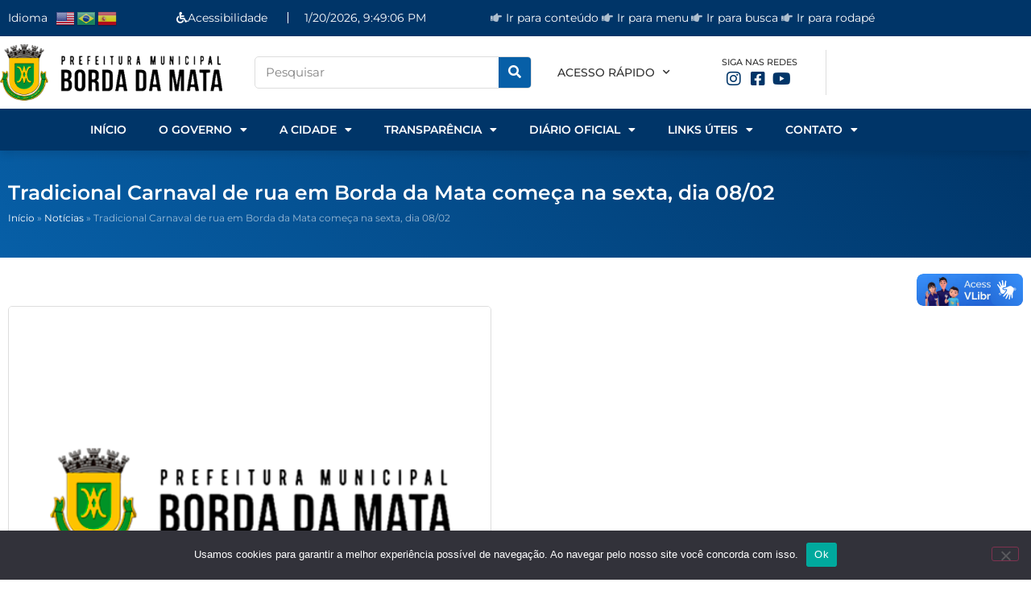

--- FILE ---
content_type: text/html; charset=UTF-8
request_url: https://bordadamata.mg.gov.br/noticias/tradicional-carnaval-de-rua-em-borda-da-mata-comeca-na-sexta-dia-08-02/
body_size: 23058
content:
<!doctype html>
<html lang="pt-BR">
<head>
	<meta charset="UTF-8">
	<meta name="viewport" content="width=device-width, initial-scale=1">
	<link rel="profile" href="https://gmpg.org/xfn/11">
	<meta name='robots' content='index, follow, max-image-preview:large, max-snippet:-1, max-video-preview:-1' />

	<!-- This site is optimized with the Yoast SEO plugin v26.8 - https://yoast.com/product/yoast-seo-wordpress/ -->
	<title>Tradicional Carnaval de rua em Borda da Mata começa na sexta, dia 08/02 - Prefeitura Municipal de Borda da Mata</title>
	<link rel="canonical" href="https://bordadamata.mg.gov.br/noticias/tradicional-carnaval-de-rua-em-borda-da-mata-comeca-na-sexta-dia-08-02/" />
	<meta property="og:locale" content="pt_BR" />
	<meta property="og:type" content="article" />
	<meta property="og:title" content="Tradicional Carnaval de rua em Borda da Mata começa na sexta, dia 08/02 - Prefeitura Municipal de Borda da Mata" />
	<meta property="og:description" content="08/02 O tradicional Carnaval de rua em Borda da Mata vai ter cinco noites com marchinhas, sambas e frevos tocadas pela Lira Bordamatense Banda Morofaia. Uma tenda foi montada na Praça Antônio Megale para acomodar os foliões caso chova. Todas as noites também vai ter shows de axé com as bandas Generations e Kebra Kexo. [&hellip;]" />
	<meta property="og:url" content="https://bordadamata.mg.gov.br/noticias/tradicional-carnaval-de-rua-em-borda-da-mata-comeca-na-sexta-dia-08-02/" />
	<meta property="og:site_name" content="Prefeitura Municipal de Borda da Mata" />
	<meta property="article:published_time" content="2014-06-13T22:30:54+00:00" />
	<meta property="og:image" content="https://bordadamata.mg.gov.br/wp-content/uploads/2023/06/placeholder.png" />
	<meta property="og:image:width" content="500" />
	<meta property="og:image:height" content="400" />
	<meta property="og:image:type" content="image/png" />
	<meta name="author" content="Informatiza" />
	<meta name="twitter:card" content="summary_large_image" />
	<meta name="twitter:label1" content="Escrito por" />
	<meta name="twitter:data1" content="Informatiza" />
	<meta name="twitter:label2" content="Est. tempo de leitura" />
	<meta name="twitter:data2" content="1 minuto" />
	<script type="application/ld+json" class="yoast-schema-graph">{"@context":"https://schema.org","@graph":[{"@type":"Article","@id":"https://bordadamata.mg.gov.br/noticias/tradicional-carnaval-de-rua-em-borda-da-mata-comeca-na-sexta-dia-08-02/#article","isPartOf":{"@id":"https://bordadamata.mg.gov.br/noticias/tradicional-carnaval-de-rua-em-borda-da-mata-comeca-na-sexta-dia-08-02/"},"author":{"name":"Informatiza","@id":"https://bordadamata.mg.gov.br/#/schema/person/d3cefa70c536fa69f0d5d217b7d1c517"},"headline":"Tradicional Carnaval de rua em Borda da Mata começa na sexta, dia 08/02","datePublished":"2014-06-13T22:30:54+00:00","mainEntityOfPage":{"@id":"https://bordadamata.mg.gov.br/noticias/tradicional-carnaval-de-rua-em-borda-da-mata-comeca-na-sexta-dia-08-02/"},"wordCount":122,"publisher":{"@id":"https://bordadamata.mg.gov.br/#organization"},"image":{"@id":"https://bordadamata.mg.gov.br/noticias/tradicional-carnaval-de-rua-em-borda-da-mata-comeca-na-sexta-dia-08-02/#primaryimage"},"thumbnailUrl":"https://bordadamata.mg.gov.br/wp-content/uploads/2023/06/placeholder.png","articleSection":["Notícias"],"inLanguage":"pt-BR"},{"@type":"WebPage","@id":"https://bordadamata.mg.gov.br/noticias/tradicional-carnaval-de-rua-em-borda-da-mata-comeca-na-sexta-dia-08-02/","url":"https://bordadamata.mg.gov.br/noticias/tradicional-carnaval-de-rua-em-borda-da-mata-comeca-na-sexta-dia-08-02/","name":"Tradicional Carnaval de rua em Borda da Mata começa na sexta, dia 08/02 - Prefeitura Municipal de Borda da Mata","isPartOf":{"@id":"https://bordadamata.mg.gov.br/#website"},"primaryImageOfPage":{"@id":"https://bordadamata.mg.gov.br/noticias/tradicional-carnaval-de-rua-em-borda-da-mata-comeca-na-sexta-dia-08-02/#primaryimage"},"image":{"@id":"https://bordadamata.mg.gov.br/noticias/tradicional-carnaval-de-rua-em-borda-da-mata-comeca-na-sexta-dia-08-02/#primaryimage"},"thumbnailUrl":"https://bordadamata.mg.gov.br/wp-content/uploads/2023/06/placeholder.png","datePublished":"2014-06-13T22:30:54+00:00","breadcrumb":{"@id":"https://bordadamata.mg.gov.br/noticias/tradicional-carnaval-de-rua-em-borda-da-mata-comeca-na-sexta-dia-08-02/#breadcrumb"},"inLanguage":"pt-BR","potentialAction":[{"@type":"ReadAction","target":["https://bordadamata.mg.gov.br/noticias/tradicional-carnaval-de-rua-em-borda-da-mata-comeca-na-sexta-dia-08-02/"]}]},{"@type":"ImageObject","inLanguage":"pt-BR","@id":"https://bordadamata.mg.gov.br/noticias/tradicional-carnaval-de-rua-em-borda-da-mata-comeca-na-sexta-dia-08-02/#primaryimage","url":"https://bordadamata.mg.gov.br/wp-content/uploads/2023/06/placeholder.png","contentUrl":"https://bordadamata.mg.gov.br/wp-content/uploads/2023/06/placeholder.png","width":500,"height":400},{"@type":"BreadcrumbList","@id":"https://bordadamata.mg.gov.br/noticias/tradicional-carnaval-de-rua-em-borda-da-mata-comeca-na-sexta-dia-08-02/#breadcrumb","itemListElement":[{"@type":"ListItem","position":1,"name":"Início","item":"https://bordadamata.mg.gov.br/"},{"@type":"ListItem","position":2,"name":"Notícias","item":"https://bordadamata.mg.gov.br/categoria/noticias/"},{"@type":"ListItem","position":3,"name":"Tradicional Carnaval de rua em Borda da Mata começa na sexta, dia 08/02"}]},{"@type":"WebSite","@id":"https://bordadamata.mg.gov.br/#website","url":"https://bordadamata.mg.gov.br/","name":"Prefeitura Municipal de Borda da Mata","description":"","publisher":{"@id":"https://bordadamata.mg.gov.br/#organization"},"potentialAction":[{"@type":"SearchAction","target":{"@type":"EntryPoint","urlTemplate":"https://bordadamata.mg.gov.br/?s={search_term_string}"},"query-input":{"@type":"PropertyValueSpecification","valueRequired":true,"valueName":"search_term_string"}}],"inLanguage":"pt-BR"},{"@type":"Organization","@id":"https://bordadamata.mg.gov.br/#organization","name":"Prefeitura Municipal de Borda da Mata","url":"https://bordadamata.mg.gov.br/","logo":{"@type":"ImageObject","inLanguage":"pt-BR","@id":"https://bordadamata.mg.gov.br/#/schema/logo/image/","url":"https://bordadamata.mg.gov.br/wp-content/uploads/2022/05/logo-1.png","contentUrl":"https://bordadamata.mg.gov.br/wp-content/uploads/2022/05/logo-1.png","width":376,"height":96,"caption":"Prefeitura Municipal de Borda da Mata"},"image":{"@id":"https://bordadamata.mg.gov.br/#/schema/logo/image/"}},{"@type":"Person","@id":"https://bordadamata.mg.gov.br/#/schema/person/d3cefa70c536fa69f0d5d217b7d1c517","name":"Informatiza","image":{"@type":"ImageObject","inLanguage":"pt-BR","@id":"https://bordadamata.mg.gov.br/#/schema/person/image/","url":"https://secure.gravatar.com/avatar/f9359bd124b6648e734ca336d259fc70c53bc6355fb3b3b247fd1510ea575ab9?s=96&d=mm&r=g","contentUrl":"https://secure.gravatar.com/avatar/f9359bd124b6648e734ca336d259fc70c53bc6355fb3b3b247fd1510ea575ab9?s=96&d=mm&r=g","caption":"Informatiza"},"sameAs":["https://informatizaweb8.com.br/elementor"],"url":"https://bordadamata.mg.gov.br/author/informatiza/"}]}</script>
	<!-- / Yoast SEO plugin. -->


<link rel="alternate" type="application/rss+xml" title="Feed para Prefeitura Municipal de Borda da Mata &raquo;" href="https://bordadamata.mg.gov.br/feed/" />
<link rel="alternate" type="application/rss+xml" title="Feed de comentários para Prefeitura Municipal de Borda da Mata &raquo;" href="https://bordadamata.mg.gov.br/comments/feed/" />
<link rel="alternate" type="application/rss+xml" title="Feed de comentários para Prefeitura Municipal de Borda da Mata &raquo; Tradicional Carnaval de rua em Borda da Mata começa na sexta, dia 08/02" href="https://bordadamata.mg.gov.br/noticias/tradicional-carnaval-de-rua-em-borda-da-mata-comeca-na-sexta-dia-08-02/feed/" />
<link rel="alternate" title="oEmbed (JSON)" type="application/json+oembed" href="https://bordadamata.mg.gov.br/wp-json/oembed/1.0/embed?url=https%3A%2F%2Fbordadamata.mg.gov.br%2Fnoticias%2Ftradicional-carnaval-de-rua-em-borda-da-mata-comeca-na-sexta-dia-08-02%2F" />
<link rel="alternate" title="oEmbed (XML)" type="text/xml+oembed" href="https://bordadamata.mg.gov.br/wp-json/oembed/1.0/embed?url=https%3A%2F%2Fbordadamata.mg.gov.br%2Fnoticias%2Ftradicional-carnaval-de-rua-em-borda-da-mata-comeca-na-sexta-dia-08-02%2F&#038;format=xml" />
<style id='wp-img-auto-sizes-contain-inline-css'>
img:is([sizes=auto i],[sizes^="auto," i]){contain-intrinsic-size:3000px 1500px}
/*# sourceURL=wp-img-auto-sizes-contain-inline-css */
</style>

<link rel='stylesheet' id='sbi_styles-css' href='https://bordadamata.mg.gov.br/wp-content/plugins/instagram-feed/css/sbi-styles.min.css?ver=6.10.0' media='all' />
<style id='wp-emoji-styles-inline-css'>

	img.wp-smiley, img.emoji {
		display: inline !important;
		border: none !important;
		box-shadow: none !important;
		height: 1em !important;
		width: 1em !important;
		margin: 0 0.07em !important;
		vertical-align: -0.1em !important;
		background: none !important;
		padding: 0 !important;
	}
/*# sourceURL=wp-emoji-styles-inline-css */
</style>
<link rel='stylesheet' id='wp-block-library-css' href='https://bordadamata.mg.gov.br/wp-includes/css/dist/block-library/style.min.css?ver=6.9' media='all' />
<style id='global-styles-inline-css'>
:root{--wp--preset--aspect-ratio--square: 1;--wp--preset--aspect-ratio--4-3: 4/3;--wp--preset--aspect-ratio--3-4: 3/4;--wp--preset--aspect-ratio--3-2: 3/2;--wp--preset--aspect-ratio--2-3: 2/3;--wp--preset--aspect-ratio--16-9: 16/9;--wp--preset--aspect-ratio--9-16: 9/16;--wp--preset--color--black: #000000;--wp--preset--color--cyan-bluish-gray: #abb8c3;--wp--preset--color--white: #ffffff;--wp--preset--color--pale-pink: #f78da7;--wp--preset--color--vivid-red: #cf2e2e;--wp--preset--color--luminous-vivid-orange: #ff6900;--wp--preset--color--luminous-vivid-amber: #fcb900;--wp--preset--color--light-green-cyan: #7bdcb5;--wp--preset--color--vivid-green-cyan: #00d084;--wp--preset--color--pale-cyan-blue: #8ed1fc;--wp--preset--color--vivid-cyan-blue: #0693e3;--wp--preset--color--vivid-purple: #9b51e0;--wp--preset--gradient--vivid-cyan-blue-to-vivid-purple: linear-gradient(135deg,rgb(6,147,227) 0%,rgb(155,81,224) 100%);--wp--preset--gradient--light-green-cyan-to-vivid-green-cyan: linear-gradient(135deg,rgb(122,220,180) 0%,rgb(0,208,130) 100%);--wp--preset--gradient--luminous-vivid-amber-to-luminous-vivid-orange: linear-gradient(135deg,rgb(252,185,0) 0%,rgb(255,105,0) 100%);--wp--preset--gradient--luminous-vivid-orange-to-vivid-red: linear-gradient(135deg,rgb(255,105,0) 0%,rgb(207,46,46) 100%);--wp--preset--gradient--very-light-gray-to-cyan-bluish-gray: linear-gradient(135deg,rgb(238,238,238) 0%,rgb(169,184,195) 100%);--wp--preset--gradient--cool-to-warm-spectrum: linear-gradient(135deg,rgb(74,234,220) 0%,rgb(151,120,209) 20%,rgb(207,42,186) 40%,rgb(238,44,130) 60%,rgb(251,105,98) 80%,rgb(254,248,76) 100%);--wp--preset--gradient--blush-light-purple: linear-gradient(135deg,rgb(255,206,236) 0%,rgb(152,150,240) 100%);--wp--preset--gradient--blush-bordeaux: linear-gradient(135deg,rgb(254,205,165) 0%,rgb(254,45,45) 50%,rgb(107,0,62) 100%);--wp--preset--gradient--luminous-dusk: linear-gradient(135deg,rgb(255,203,112) 0%,rgb(199,81,192) 50%,rgb(65,88,208) 100%);--wp--preset--gradient--pale-ocean: linear-gradient(135deg,rgb(255,245,203) 0%,rgb(182,227,212) 50%,rgb(51,167,181) 100%);--wp--preset--gradient--electric-grass: linear-gradient(135deg,rgb(202,248,128) 0%,rgb(113,206,126) 100%);--wp--preset--gradient--midnight: linear-gradient(135deg,rgb(2,3,129) 0%,rgb(40,116,252) 100%);--wp--preset--font-size--small: 13px;--wp--preset--font-size--medium: 20px;--wp--preset--font-size--large: 36px;--wp--preset--font-size--x-large: 42px;--wp--preset--spacing--20: 0.44rem;--wp--preset--spacing--30: 0.67rem;--wp--preset--spacing--40: 1rem;--wp--preset--spacing--50: 1.5rem;--wp--preset--spacing--60: 2.25rem;--wp--preset--spacing--70: 3.38rem;--wp--preset--spacing--80: 5.06rem;--wp--preset--shadow--natural: 6px 6px 9px rgba(0, 0, 0, 0.2);--wp--preset--shadow--deep: 12px 12px 50px rgba(0, 0, 0, 0.4);--wp--preset--shadow--sharp: 6px 6px 0px rgba(0, 0, 0, 0.2);--wp--preset--shadow--outlined: 6px 6px 0px -3px rgb(255, 255, 255), 6px 6px rgb(0, 0, 0);--wp--preset--shadow--crisp: 6px 6px 0px rgb(0, 0, 0);}:root { --wp--style--global--content-size: 800px;--wp--style--global--wide-size: 1200px; }:where(body) { margin: 0; }.wp-site-blocks > .alignleft { float: left; margin-right: 2em; }.wp-site-blocks > .alignright { float: right; margin-left: 2em; }.wp-site-blocks > .aligncenter { justify-content: center; margin-left: auto; margin-right: auto; }:where(.wp-site-blocks) > * { margin-block-start: 24px; margin-block-end: 0; }:where(.wp-site-blocks) > :first-child { margin-block-start: 0; }:where(.wp-site-blocks) > :last-child { margin-block-end: 0; }:root { --wp--style--block-gap: 24px; }:root :where(.is-layout-flow) > :first-child{margin-block-start: 0;}:root :where(.is-layout-flow) > :last-child{margin-block-end: 0;}:root :where(.is-layout-flow) > *{margin-block-start: 24px;margin-block-end: 0;}:root :where(.is-layout-constrained) > :first-child{margin-block-start: 0;}:root :where(.is-layout-constrained) > :last-child{margin-block-end: 0;}:root :where(.is-layout-constrained) > *{margin-block-start: 24px;margin-block-end: 0;}:root :where(.is-layout-flex){gap: 24px;}:root :where(.is-layout-grid){gap: 24px;}.is-layout-flow > .alignleft{float: left;margin-inline-start: 0;margin-inline-end: 2em;}.is-layout-flow > .alignright{float: right;margin-inline-start: 2em;margin-inline-end: 0;}.is-layout-flow > .aligncenter{margin-left: auto !important;margin-right: auto !important;}.is-layout-constrained > .alignleft{float: left;margin-inline-start: 0;margin-inline-end: 2em;}.is-layout-constrained > .alignright{float: right;margin-inline-start: 2em;margin-inline-end: 0;}.is-layout-constrained > .aligncenter{margin-left: auto !important;margin-right: auto !important;}.is-layout-constrained > :where(:not(.alignleft):not(.alignright):not(.alignfull)){max-width: var(--wp--style--global--content-size);margin-left: auto !important;margin-right: auto !important;}.is-layout-constrained > .alignwide{max-width: var(--wp--style--global--wide-size);}body .is-layout-flex{display: flex;}.is-layout-flex{flex-wrap: wrap;align-items: center;}.is-layout-flex > :is(*, div){margin: 0;}body .is-layout-grid{display: grid;}.is-layout-grid > :is(*, div){margin: 0;}body{padding-top: 0px;padding-right: 0px;padding-bottom: 0px;padding-left: 0px;}a:where(:not(.wp-element-button)){text-decoration: underline;}:root :where(.wp-element-button, .wp-block-button__link){background-color: #32373c;border-width: 0;color: #fff;font-family: inherit;font-size: inherit;font-style: inherit;font-weight: inherit;letter-spacing: inherit;line-height: inherit;padding-top: calc(0.667em + 2px);padding-right: calc(1.333em + 2px);padding-bottom: calc(0.667em + 2px);padding-left: calc(1.333em + 2px);text-decoration: none;text-transform: inherit;}.has-black-color{color: var(--wp--preset--color--black) !important;}.has-cyan-bluish-gray-color{color: var(--wp--preset--color--cyan-bluish-gray) !important;}.has-white-color{color: var(--wp--preset--color--white) !important;}.has-pale-pink-color{color: var(--wp--preset--color--pale-pink) !important;}.has-vivid-red-color{color: var(--wp--preset--color--vivid-red) !important;}.has-luminous-vivid-orange-color{color: var(--wp--preset--color--luminous-vivid-orange) !important;}.has-luminous-vivid-amber-color{color: var(--wp--preset--color--luminous-vivid-amber) !important;}.has-light-green-cyan-color{color: var(--wp--preset--color--light-green-cyan) !important;}.has-vivid-green-cyan-color{color: var(--wp--preset--color--vivid-green-cyan) !important;}.has-pale-cyan-blue-color{color: var(--wp--preset--color--pale-cyan-blue) !important;}.has-vivid-cyan-blue-color{color: var(--wp--preset--color--vivid-cyan-blue) !important;}.has-vivid-purple-color{color: var(--wp--preset--color--vivid-purple) !important;}.has-black-background-color{background-color: var(--wp--preset--color--black) !important;}.has-cyan-bluish-gray-background-color{background-color: var(--wp--preset--color--cyan-bluish-gray) !important;}.has-white-background-color{background-color: var(--wp--preset--color--white) !important;}.has-pale-pink-background-color{background-color: var(--wp--preset--color--pale-pink) !important;}.has-vivid-red-background-color{background-color: var(--wp--preset--color--vivid-red) !important;}.has-luminous-vivid-orange-background-color{background-color: var(--wp--preset--color--luminous-vivid-orange) !important;}.has-luminous-vivid-amber-background-color{background-color: var(--wp--preset--color--luminous-vivid-amber) !important;}.has-light-green-cyan-background-color{background-color: var(--wp--preset--color--light-green-cyan) !important;}.has-vivid-green-cyan-background-color{background-color: var(--wp--preset--color--vivid-green-cyan) !important;}.has-pale-cyan-blue-background-color{background-color: var(--wp--preset--color--pale-cyan-blue) !important;}.has-vivid-cyan-blue-background-color{background-color: var(--wp--preset--color--vivid-cyan-blue) !important;}.has-vivid-purple-background-color{background-color: var(--wp--preset--color--vivid-purple) !important;}.has-black-border-color{border-color: var(--wp--preset--color--black) !important;}.has-cyan-bluish-gray-border-color{border-color: var(--wp--preset--color--cyan-bluish-gray) !important;}.has-white-border-color{border-color: var(--wp--preset--color--white) !important;}.has-pale-pink-border-color{border-color: var(--wp--preset--color--pale-pink) !important;}.has-vivid-red-border-color{border-color: var(--wp--preset--color--vivid-red) !important;}.has-luminous-vivid-orange-border-color{border-color: var(--wp--preset--color--luminous-vivid-orange) !important;}.has-luminous-vivid-amber-border-color{border-color: var(--wp--preset--color--luminous-vivid-amber) !important;}.has-light-green-cyan-border-color{border-color: var(--wp--preset--color--light-green-cyan) !important;}.has-vivid-green-cyan-border-color{border-color: var(--wp--preset--color--vivid-green-cyan) !important;}.has-pale-cyan-blue-border-color{border-color: var(--wp--preset--color--pale-cyan-blue) !important;}.has-vivid-cyan-blue-border-color{border-color: var(--wp--preset--color--vivid-cyan-blue) !important;}.has-vivid-purple-border-color{border-color: var(--wp--preset--color--vivid-purple) !important;}.has-vivid-cyan-blue-to-vivid-purple-gradient-background{background: var(--wp--preset--gradient--vivid-cyan-blue-to-vivid-purple) !important;}.has-light-green-cyan-to-vivid-green-cyan-gradient-background{background: var(--wp--preset--gradient--light-green-cyan-to-vivid-green-cyan) !important;}.has-luminous-vivid-amber-to-luminous-vivid-orange-gradient-background{background: var(--wp--preset--gradient--luminous-vivid-amber-to-luminous-vivid-orange) !important;}.has-luminous-vivid-orange-to-vivid-red-gradient-background{background: var(--wp--preset--gradient--luminous-vivid-orange-to-vivid-red) !important;}.has-very-light-gray-to-cyan-bluish-gray-gradient-background{background: var(--wp--preset--gradient--very-light-gray-to-cyan-bluish-gray) !important;}.has-cool-to-warm-spectrum-gradient-background{background: var(--wp--preset--gradient--cool-to-warm-spectrum) !important;}.has-blush-light-purple-gradient-background{background: var(--wp--preset--gradient--blush-light-purple) !important;}.has-blush-bordeaux-gradient-background{background: var(--wp--preset--gradient--blush-bordeaux) !important;}.has-luminous-dusk-gradient-background{background: var(--wp--preset--gradient--luminous-dusk) !important;}.has-pale-ocean-gradient-background{background: var(--wp--preset--gradient--pale-ocean) !important;}.has-electric-grass-gradient-background{background: var(--wp--preset--gradient--electric-grass) !important;}.has-midnight-gradient-background{background: var(--wp--preset--gradient--midnight) !important;}.has-small-font-size{font-size: var(--wp--preset--font-size--small) !important;}.has-medium-font-size{font-size: var(--wp--preset--font-size--medium) !important;}.has-large-font-size{font-size: var(--wp--preset--font-size--large) !important;}.has-x-large-font-size{font-size: var(--wp--preset--font-size--x-large) !important;}
:root :where(.wp-block-pullquote){font-size: 1.5em;line-height: 1.6;}
/*# sourceURL=global-styles-inline-css */
</style>
<link rel='stylesheet' id='cookie-notice-front-css' href='https://bordadamata.mg.gov.br/wp-content/plugins/cookie-notice/css/front.min.css?ver=2.5.11' media='all' />
<link rel='stylesheet' id='fc-styles-css' href='https://bordadamata.mg.gov.br/wp-content/plugins/informatiza-core//files-archive/styles.css?ver=6.9' media='all' />
<link rel='stylesheet' id='pojo-a11y-css' href='https://bordadamata.mg.gov.br/wp-content/plugins/pojo-accessibility/modules/legacy/assets/css/style.min.css?ver=1.0.0' media='all' />
<link rel='stylesheet' id='parente2-style-css' href='https://bordadamata.mg.gov.br/wp-content/themes/hello-elementor/style.css?ver=6.9' media='all' />
<link rel='stylesheet' id='childe2-style-css' href='https://bordadamata.mg.gov.br/wp-content/themes/template/style.css?ver=6.9' media='all' />
<link rel='stylesheet' id='hello-elementor-css' href='https://bordadamata.mg.gov.br/wp-content/themes/hello-elementor/assets/css/reset.css?ver=3.4.5' media='all' />
<link rel='stylesheet' id='hello-elementor-theme-style-css' href='https://bordadamata.mg.gov.br/wp-content/themes/hello-elementor/assets/css/theme.css?ver=3.4.5' media='all' />
<link rel='stylesheet' id='hello-elementor-header-footer-css' href='https://bordadamata.mg.gov.br/wp-content/themes/hello-elementor/assets/css/header-footer.css?ver=3.4.5' media='all' />
<link rel='stylesheet' id='elementor-frontend-css' href='https://bordadamata.mg.gov.br/wp-content/plugins/elementor/assets/css/frontend.min.css?ver=3.34.2' media='all' />
<link rel='stylesheet' id='elementor-post-41-css' href='https://bordadamata.mg.gov.br/wp-content/uploads/elementor/css/post-41.css?ver=1768926580' media='all' />
<link rel='stylesheet' id='widget-heading-css' href='https://bordadamata.mg.gov.br/wp-content/plugins/elementor/assets/css/widget-heading.min.css?ver=3.34.2' media='all' />
<link rel='stylesheet' id='widget-icon-list-css' href='https://bordadamata.mg.gov.br/wp-content/plugins/elementor/assets/css/widget-icon-list.min.css?ver=3.34.2' media='all' />
<link rel='stylesheet' id='widget-image-css' href='https://bordadamata.mg.gov.br/wp-content/plugins/elementor/assets/css/widget-image.min.css?ver=3.34.2' media='all' />
<link rel='stylesheet' id='widget-search-form-css' href='https://bordadamata.mg.gov.br/wp-content/plugins/elementor-pro/assets/css/widget-search-form.min.css?ver=3.34.0' media='all' />
<link rel='stylesheet' id='elementor-icons-shared-0-css' href='https://bordadamata.mg.gov.br/wp-content/plugins/elementor/assets/lib/font-awesome/css/fontawesome.min.css?ver=5.15.3' media='all' />
<link rel='stylesheet' id='elementor-icons-fa-solid-css' href='https://bordadamata.mg.gov.br/wp-content/plugins/elementor/assets/lib/font-awesome/css/solid.min.css?ver=5.15.3' media='all' />
<link rel='stylesheet' id='widget-nav-menu-css' href='https://bordadamata.mg.gov.br/wp-content/plugins/elementor-pro/assets/css/widget-nav-menu.min.css?ver=3.34.0' media='all' />
<link rel='stylesheet' id='e-sticky-css' href='https://bordadamata.mg.gov.br/wp-content/plugins/elementor-pro/assets/css/modules/sticky.min.css?ver=3.34.0' media='all' />
<link rel='stylesheet' id='widget-menu-anchor-css' href='https://bordadamata.mg.gov.br/wp-content/plugins/elementor/assets/css/widget-menu-anchor.min.css?ver=3.34.2' media='all' />
<link rel='stylesheet' id='widget-divider-css' href='https://bordadamata.mg.gov.br/wp-content/plugins/elementor/assets/css/widget-divider.min.css?ver=3.34.2' media='all' />
<link rel='stylesheet' id='widget-social-icons-css' href='https://bordadamata.mg.gov.br/wp-content/plugins/elementor/assets/css/widget-social-icons.min.css?ver=3.34.2' media='all' />
<link rel='stylesheet' id='e-apple-webkit-css' href='https://bordadamata.mg.gov.br/wp-content/plugins/elementor/assets/css/conditionals/apple-webkit.min.css?ver=3.34.2' media='all' />
<link rel='stylesheet' id='widget-share-buttons-css' href='https://bordadamata.mg.gov.br/wp-content/plugins/elementor-pro/assets/css/widget-share-buttons.min.css?ver=3.34.0' media='all' />
<link rel='stylesheet' id='elementor-icons-fa-brands-css' href='https://bordadamata.mg.gov.br/wp-content/plugins/elementor/assets/lib/font-awesome/css/brands.min.css?ver=5.15.3' media='all' />
<link rel='stylesheet' id='widget-post-navigation-css' href='https://bordadamata.mg.gov.br/wp-content/plugins/elementor-pro/assets/css/widget-post-navigation.min.css?ver=3.34.0' media='all' />
<link rel='stylesheet' id='elementor-icons-css' href='https://bordadamata.mg.gov.br/wp-content/plugins/elementor/assets/lib/eicons/css/elementor-icons.min.css?ver=5.46.0' media='all' />
<link rel='stylesheet' id='sbistyles-css' href='https://bordadamata.mg.gov.br/wp-content/plugins/instagram-feed/css/sbi-styles.min.css?ver=6.10.0' media='all' />
<link rel='stylesheet' id='elementor-post-21-css' href='https://bordadamata.mg.gov.br/wp-content/uploads/elementor/css/post-21.css?ver=1768926581' media='all' />
<link rel='stylesheet' id='elementor-post-42-css' href='https://bordadamata.mg.gov.br/wp-content/uploads/elementor/css/post-42.css?ver=1768926582' media='all' />
<link rel='stylesheet' id='elementor-post-16630-css' href='https://bordadamata.mg.gov.br/wp-content/uploads/elementor/css/post-16630.css?ver=1768926594' media='all' />
<link rel='stylesheet' id='elementor-gf-local-roboto-css' href='https://bordadamata.mg.gov.br/wp-content/uploads/elementor/google-fonts/css/roboto.css?ver=1742228934' media='all' />
<link rel='stylesheet' id='elementor-gf-local-robotoslab-css' href='https://bordadamata.mg.gov.br/wp-content/uploads/elementor/google-fonts/css/robotoslab.css?ver=1742228939' media='all' />
<link rel='stylesheet' id='elementor-gf-local-montserrat-css' href='https://bordadamata.mg.gov.br/wp-content/uploads/elementor/google-fonts/css/montserrat.css?ver=1742228946' media='all' />
<link rel='stylesheet' id='elementor-icons-fa-regular-css' href='https://bordadamata.mg.gov.br/wp-content/plugins/elementor/assets/lib/font-awesome/css/regular.min.css?ver=5.15.3' media='all' />
<script id="cookie-notice-front-js-before">
var cnArgs = {"ajaxUrl":"https:\/\/bordadamata.mg.gov.br\/wp-admin\/admin-ajax.php","nonce":"4fa6021505","hideEffect":"fade","position":"bottom","onScroll":false,"onScrollOffset":100,"onClick":false,"cookieName":"cookie_notice_accepted","cookieTime":2592000,"cookieTimeRejected":2592000,"globalCookie":false,"redirection":false,"cache":false,"revokeCookies":false,"revokeCookiesOpt":"automatic"};

//# sourceURL=cookie-notice-front-js-before
</script>
<script src="https://bordadamata.mg.gov.br/wp-content/plugins/cookie-notice/js/front.min.js?ver=2.5.11" id="cookie-notice-front-js"></script>
<script src="https://bordadamata.mg.gov.br/wp-includes/js/jquery/jquery.min.js?ver=3.7.1" id="jquery-core-js"></script>
<script src="https://bordadamata.mg.gov.br/wp-includes/js/jquery/jquery-migrate.min.js?ver=3.4.1" id="jquery-migrate-js"></script>
<script src="https://bordadamata.mg.gov.br/wp-content/plugins/informatiza-core//assets/js/jquery.mask.min.js?ver=6.9" id="mask-jquery-js"></script>
<link rel="https://api.w.org/" href="https://bordadamata.mg.gov.br/wp-json/" /><link rel="alternate" title="JSON" type="application/json" href="https://bordadamata.mg.gov.br/wp-json/wp/v2/posts/15573" /><link rel="EditURI" type="application/rsd+xml" title="RSD" href="https://bordadamata.mg.gov.br/xmlrpc.php?rsd" />
<meta name="generator" content="WordPress 6.9" />
<link rel='shortlink' href='https://bordadamata.mg.gov.br/?p=15573' />
<style type="text/css">
#pojo-a11y-toolbar .pojo-a11y-toolbar-toggle a{ background-color: #00923a;	color: #ffffff;}
#pojo-a11y-toolbar .pojo-a11y-toolbar-overlay, #pojo-a11y-toolbar .pojo-a11y-toolbar-overlay ul.pojo-a11y-toolbar-items.pojo-a11y-links{ border-color: #00923a;}
body.pojo-a11y-focusable a:focus{ outline-style: solid !important;	outline-width: 1px !important;	outline-color: #FF0000 !important;}
#pojo-a11y-toolbar{ top: 100px !important;}
#pojo-a11y-toolbar .pojo-a11y-toolbar-overlay{ background-color: #ffffff;}
#pojo-a11y-toolbar .pojo-a11y-toolbar-overlay ul.pojo-a11y-toolbar-items li.pojo-a11y-toolbar-item a, #pojo-a11y-toolbar .pojo-a11y-toolbar-overlay p.pojo-a11y-toolbar-title{ color: #333333;}
#pojo-a11y-toolbar .pojo-a11y-toolbar-overlay ul.pojo-a11y-toolbar-items li.pojo-a11y-toolbar-item a.active{ background-color: #4054b2;	color: #ffffff;}
@media (max-width: 767px) { #pojo-a11y-toolbar { top: 50px !important; } }</style><meta name="generator" content="Elementor 3.34.2; features: additional_custom_breakpoints; settings: css_print_method-external, google_font-enabled, font_display-auto">
<!-- Polichat -->
<script type="text/javascript"> 
(function(p,o,l,i,c,h,a,t){
    p['PolichatObject'] = c;p[c]=p[c]||function(){
    (p[c].q=p[c].q||[]).push(arguments);},h=o.createElement(l);p[c].t=p[c].t||new Date();
    a=o.getElementsByTagName(l)[0];h.async=1;h.src=i;a.parentNode.insertBefore(h,a);
    })(window,document,'script','https://ms.poli.digital/tags/public/services/serv.js','poli');
    poli('create','47833');
    poli('send','avaliation');
    poli('send','widget');
</script>
			<style>
				.e-con.e-parent:nth-of-type(n+4):not(.e-lazyloaded):not(.e-no-lazyload),
				.e-con.e-parent:nth-of-type(n+4):not(.e-lazyloaded):not(.e-no-lazyload) * {
					background-image: none !important;
				}
				@media screen and (max-height: 1024px) {
					.e-con.e-parent:nth-of-type(n+3):not(.e-lazyloaded):not(.e-no-lazyload),
					.e-con.e-parent:nth-of-type(n+3):not(.e-lazyloaded):not(.e-no-lazyload) * {
						background-image: none !important;
					}
				}
				@media screen and (max-height: 640px) {
					.e-con.e-parent:nth-of-type(n+2):not(.e-lazyloaded):not(.e-no-lazyload),
					.e-con.e-parent:nth-of-type(n+2):not(.e-lazyloaded):not(.e-no-lazyload) * {
						background-image: none !important;
					}
				}
			</style>
			<link rel="icon" href="https://bordadamata.mg.gov.br/wp-content/uploads/2022/05/favicon-150x150.png" sizes="32x32" />
<link rel="icon" href="https://bordadamata.mg.gov.br/wp-content/uploads/2022/05/favicon-300x300.png" sizes="192x192" />
<link rel="apple-touch-icon" href="https://bordadamata.mg.gov.br/wp-content/uploads/2022/05/favicon-300x300.png" />
<meta name="msapplication-TileImage" content="https://bordadamata.mg.gov.br/wp-content/uploads/2022/05/favicon-300x300.png" />
</head>
<body class="wp-singular post-template-default single single-post postid-15573 single-format-standard wp-custom-logo wp-embed-responsive wp-theme-hello-elementor wp-child-theme-template cookies-not-set hello-elementor-default elementor-default elementor-kit-41 elementor-page-16630">

<div vw class="enabled">
    <div vw-access-button class="active"></div>
    <div vw-plugin-wrapper>
      <div class="vw-plugin-top-wrapper"></div>
    </div>
  </div>
  <script src="https://vlibras.gov.br/app/vlibras-plugin.js"></script>
  <script>
    new window.VLibras.Widget('https://vlibras.gov.br/app');
  </script>

<a class="skip-link screen-reader-text" href="#content">Ir para o conteúdo</a>

		<header data-elementor-type="header" data-elementor-id="21" class="elementor elementor-21 elementor-location-header" data-elementor-post-type="elementor_library">
					<section class="elementor-section elementor-top-section elementor-element elementor-element-47c11b6 elementor-section-content-middle elementor-section-boxed elementor-section-height-default elementor-section-height-default" data-id="47c11b6" data-element_type="section" data-settings="{&quot;background_background&quot;:&quot;classic&quot;}">
						<div class="elementor-container elementor-column-gap-default">
					<div class="elementor-column elementor-col-33 elementor-top-column elementor-element elementor-element-f0deb7c" data-id="f0deb7c" data-element_type="column">
			<div class="elementor-widget-wrap elementor-element-populated">
						<div class="elementor-element elementor-element-07cc7a7 elementor-widget__width-auto elementor-widget elementor-widget-heading" data-id="07cc7a7" data-element_type="widget" data-widget_type="heading.default">
				<div class="elementor-widget-container">
					<p class="elementor-heading-title elementor-size-default">Idioma</p>				</div>
				</div>
				<div class="elementor-element elementor-element-7dd7689 elementor-widget__width-auto elementor-widget elementor-widget-shortcode" data-id="7dd7689" data-element_type="widget" data-widget_type="shortcode.default">
				<div class="elementor-widget-container">
							<div class="elementor-shortcode"><div class="gtranslate_wrapper" id="gt-wrapper-47562124"></div></div>
						</div>
				</div>
					</div>
		</div>
				<div class="elementor-column elementor-col-33 elementor-top-column elementor-element elementor-element-54a4fcb" data-id="54a4fcb" data-element_type="column">
			<div class="elementor-widget-wrap elementor-element-populated">
						<div class="elementor-element elementor-element-3850aff elementor-align-left elementor-widget__width-auto elementor-widget elementor-widget-button" data-id="3850aff" data-element_type="widget" id="header-btn-acessibility" data-widget_type="button.default">
				<div class="elementor-widget-container">
									<div class="elementor-button-wrapper">
					<a class="elementor-button elementor-button-link elementor-size-xs" href="#">
						<span class="elementor-button-content-wrapper">
						<span class="elementor-button-icon">
				<i aria-hidden="true" class="fas fa-wheelchair"></i>			</span>
									<span class="elementor-button-text">Acessibilidade</span>
					</span>
					</a>
				</div>
								</div>
				</div>
				<div class="elementor-element elementor-element-d928595 elementor-widget__width-auto elementor-widget elementor-widget-heading" data-id="d928595" data-element_type="widget" id="data-topo" data-widget_type="heading.default">
				<div class="elementor-widget-container">
					<p class="elementor-heading-title elementor-size-default">...</p>				</div>
				</div>
					</div>
		</div>
				<div class="elementor-column elementor-col-33 elementor-top-column elementor-element elementor-element-2a5dcb7 elementor-hidden-mobile" data-id="2a5dcb7" data-element_type="column">
			<div class="elementor-widget-wrap elementor-element-populated">
						<div class="elementor-element elementor-element-b87950f elementor-icon-list--layout-inline elementor-align-end elementor-mobile-align-center elementor-list-item-link-full_width elementor-widget elementor-widget-icon-list" data-id="b87950f" data-element_type="widget" data-widget_type="icon-list.default">
				<div class="elementor-widget-container">
							<ul class="elementor-icon-list-items elementor-inline-items">
							<li class="elementor-icon-list-item elementor-inline-item">
											<a href="#conteudo">

												<span class="elementor-icon-list-icon">
							<i aria-hidden="true" class="fas fa-hand-point-right"></i>						</span>
										<span class="elementor-icon-list-text">Ir para conteúdo</span>
											</a>
									</li>
								<li class="elementor-icon-list-item elementor-inline-item">
											<a href="#menu">

												<span class="elementor-icon-list-icon">
							<i aria-hidden="true" class="fas fa-hand-point-right"></i>						</span>
										<span class="elementor-icon-list-text">Ir para menu</span>
											</a>
									</li>
								<li class="elementor-icon-list-item elementor-inline-item">
											<a href="#pesquisar">

												<span class="elementor-icon-list-icon">
							<i aria-hidden="true" class="fas fa-hand-point-right"></i>						</span>
										<span class="elementor-icon-list-text">Ir para busca</span>
											</a>
									</li>
								<li class="elementor-icon-list-item elementor-inline-item">
											<a href="#rodape">

												<span class="elementor-icon-list-icon">
							<i aria-hidden="true" class="fas fa-hand-point-right"></i>						</span>
										<span class="elementor-icon-list-text">Ir para rodapé</span>
											</a>
									</li>
						</ul>
						</div>
				</div>
					</div>
		</div>
					</div>
		</section>
				<section class="elementor-section elementor-top-section elementor-element elementor-element-a3428bd elementor-section-content-middle elementor-section-boxed elementor-section-height-default elementor-section-height-default" data-id="a3428bd" data-element_type="section">
						<div class="elementor-container elementor-column-gap-default">
					<div class="elementor-column elementor-col-25 elementor-top-column elementor-element elementor-element-57e9366" data-id="57e9366" data-element_type="column">
			<div class="elementor-widget-wrap elementor-element-populated">
						<div class="elementor-element elementor-element-02e48c0 elementor-widget elementor-widget-theme-site-logo elementor-widget-image" data-id="02e48c0" data-element_type="widget" data-widget_type="theme-site-logo.default">
				<div class="elementor-widget-container">
											<a href="https://bordadamata.mg.gov.br">
			<img width="376" height="96" src="https://bordadamata.mg.gov.br/wp-content/uploads/2022/05/logo-1.png" class="attachment-full size-full wp-image-5089" alt="" srcset="https://bordadamata.mg.gov.br/wp-content/uploads/2022/05/logo-1.png 376w, https://bordadamata.mg.gov.br/wp-content/uploads/2022/05/logo-1-300x77.png 300w" sizes="(max-width: 376px) 100vw, 376px" />				</a>
											</div>
				</div>
					</div>
		</div>
				<div class="elementor-column elementor-col-25 elementor-top-column elementor-element elementor-element-947402e" data-id="947402e" data-element_type="column">
			<div class="elementor-widget-wrap elementor-element-populated">
						<div class="elementor-element elementor-element-0c39843 elementor-search-form--skin-classic elementor-search-form--button-type-icon elementor-search-form--icon-search elementor-widget elementor-widget-search-form" data-id="0c39843" data-element_type="widget" id="pesquisar" data-settings="{&quot;skin&quot;:&quot;classic&quot;}" data-widget_type="search-form.default">
				<div class="elementor-widget-container">
							<search role="search">
			<form class="elementor-search-form" action="https://bordadamata.mg.gov.br" method="get">
												<div class="elementor-search-form__container">
					<label class="elementor-screen-only" for="elementor-search-form-0c39843">Pesquisar</label>

					
					<input id="elementor-search-form-0c39843" placeholder="Pesquisar" class="elementor-search-form__input" type="search" name="s" value="">
					
											<button class="elementor-search-form__submit" type="submit" aria-label="Pesquisar">
															<i aria-hidden="true" class="fas fa-search"></i>													</button>
					
									</div>
			</form>
		</search>
						</div>
				</div>
					</div>
		</div>
				<div class="elementor-column elementor-col-25 elementor-top-column elementor-element elementor-element-8e56aa1 elementor-hidden-tablet elementor-hidden-mobile" data-id="8e56aa1" data-element_type="column">
			<div class="elementor-widget-wrap elementor-element-populated">
						<div class="elementor-element elementor-element-440baf0 elementor-nav-menu__align-end elementor-nav-menu--dropdown-tablet elementor-nav-menu__text-align-aside elementor-nav-menu--toggle elementor-nav-menu--burger elementor-widget elementor-widget-nav-menu" data-id="440baf0" data-element_type="widget" data-settings="{&quot;submenu_icon&quot;:{&quot;value&quot;:&quot;&lt;i class=\&quot;fas fa-chevron-down\&quot; aria-hidden=\&quot;true\&quot;&gt;&lt;\/i&gt;&quot;,&quot;library&quot;:&quot;fa-solid&quot;},&quot;layout&quot;:&quot;horizontal&quot;,&quot;toggle&quot;:&quot;burger&quot;}" data-widget_type="nav-menu.default">
				<div class="elementor-widget-container">
								<nav aria-label="Menu" class="elementor-nav-menu--main elementor-nav-menu__container elementor-nav-menu--layout-horizontal e--pointer-background e--animation-fade">
				<ul id="menu-1-440baf0" class="elementor-nav-menu"><li class="menu-item menu-item-type-custom menu-item-object-custom menu-item-has-children menu-item-120"><a href="#" class="elementor-item elementor-item-anchor">Acesso rápido</a>
<ul class="sub-menu elementor-nav-menu--dropdown">
	<li class="menu-item menu-item-type-custom menu-item-object-custom menu-item-4701"><a target="_blank" href="https://portal.sgpcloud.net:9093/transparencia/" class="elementor-sub-item">Portal da Transparência</a></li>
	<li class="menu-item menu-item-type-custom menu-item-object-custom menu-item-4703"><a href="https://nfe.sgpcloud.net:9066/issweb/home.jsf" class="elementor-sub-item">NF Eletrônica</a></li>
</ul>
</li>
</ul>			</nav>
					<div class="elementor-menu-toggle" role="button" tabindex="0" aria-label="Alternar menu" aria-expanded="false">
			<i aria-hidden="true" role="presentation" class="elementor-menu-toggle__icon--open eicon-menu-bar"></i><i aria-hidden="true" role="presentation" class="elementor-menu-toggle__icon--close eicon-close"></i>		</div>
					<nav class="elementor-nav-menu--dropdown elementor-nav-menu__container" aria-hidden="true">
				<ul id="menu-2-440baf0" class="elementor-nav-menu"><li class="menu-item menu-item-type-custom menu-item-object-custom menu-item-has-children menu-item-120"><a href="#" class="elementor-item elementor-item-anchor" tabindex="-1">Acesso rápido</a>
<ul class="sub-menu elementor-nav-menu--dropdown">
	<li class="menu-item menu-item-type-custom menu-item-object-custom menu-item-4701"><a target="_blank" href="https://portal.sgpcloud.net:9093/transparencia/" class="elementor-sub-item" tabindex="-1">Portal da Transparência</a></li>
	<li class="menu-item menu-item-type-custom menu-item-object-custom menu-item-4703"><a href="https://nfe.sgpcloud.net:9066/issweb/home.jsf" class="elementor-sub-item" tabindex="-1">NF Eletrônica</a></li>
</ul>
</li>
</ul>			</nav>
						</div>
				</div>
					</div>
		</div>
				<div class="elementor-column elementor-col-25 elementor-top-column elementor-element elementor-element-0588218 elementor-hidden-mobile" data-id="0588218" data-element_type="column">
			<div class="elementor-widget-wrap elementor-element-populated">
						<section class="elementor-section elementor-inner-section elementor-element elementor-element-bbf4797 elementor-section-boxed elementor-section-height-default elementor-section-height-default" data-id="bbf4797" data-element_type="section">
						<div class="elementor-container elementor-column-gap-default">
					<div class="elementor-column elementor-col-50 elementor-inner-column elementor-element elementor-element-a4e0ba6 elementor-hidden-desktop elementor-hidden-tablet elementor-hidden-mobile" data-id="a4e0ba6" data-element_type="column">
			<div class="elementor-widget-wrap elementor-element-populated">
						<div class="elementor-element elementor-element-7faaeb1 elementor-widget elementor-widget-heading" data-id="7faaeb1" data-element_type="widget" data-widget_type="heading.default">
				<div class="elementor-widget-container">
					<h2 class="elementor-heading-title elementor-size-default">Tempo em Borda da Mata</h2>				</div>
				</div>
				<div class="elementor-element elementor-element-5d65406 elementor-icon-list--layout-inline elementor-align-center elementor-list-item-link-full_width elementor-widget elementor-widget-icon-list" data-id="5d65406" data-element_type="widget" data-widget_type="icon-list.default">
				<div class="elementor-widget-container">
							<ul class="elementor-icon-list-items elementor-inline-items">
							<li class="elementor-icon-list-item elementor-inline-item">
											<a href="#">

												<span class="elementor-icon-list-icon">
							<i aria-hidden="true" class="fas fa-temperature-low"></i>						</span>
										<span class="elementor-icon-list-text">20.1</span>
											</a>
									</li>
						</ul>
						</div>
				</div>
					</div>
		</div>
				<div class="elementor-column elementor-col-50 elementor-inner-column elementor-element elementor-element-a894c76" data-id="a894c76" data-element_type="column">
			<div class="elementor-widget-wrap elementor-element-populated">
						<div class="elementor-element elementor-element-621d1f2 elementor-widget elementor-widget-heading" data-id="621d1f2" data-element_type="widget" data-widget_type="heading.default">
				<div class="elementor-widget-container">
					<h2 class="elementor-heading-title elementor-size-default">SIGA NAS REDES</h2>				</div>
				</div>
				<div class="elementor-element elementor-element-c6983e1 elementor-icon-list--layout-inline elementor-align-center elementor-list-item-link-full_width elementor-widget elementor-widget-icon-list" data-id="c6983e1" data-element_type="widget" data-widget_type="icon-list.default">
				<div class="elementor-widget-container">
							<ul class="elementor-icon-list-items elementor-inline-items">
							<li class="elementor-icon-list-item elementor-inline-item">
											<a href="https://www.instagram.com/prefeituradebordadamata/" target="_blank">

												<span class="elementor-icon-list-icon">
							<i aria-hidden="true" class="fab fa-instagram"></i>						</span>
										<span class="elementor-icon-list-text"></span>
											</a>
									</li>
								<li class="elementor-icon-list-item elementor-inline-item">
											<a href="https://www.facebook.com/PrefeituraBordaDaMata/?locale=pt_BR" target="_blank">

												<span class="elementor-icon-list-icon">
							<i aria-hidden="true" class="fab fa-facebook-square"></i>						</span>
										<span class="elementor-icon-list-text"></span>
											</a>
									</li>
								<li class="elementor-icon-list-item elementor-inline-item">
											<a href="https://www.youtube.com/@prefeituramunicipaldeborda9163/videos" target="_blank">

												<span class="elementor-icon-list-icon">
							<i aria-hidden="true" class="fab fa-youtube"></i>						</span>
										<span class="elementor-icon-list-text"></span>
											</a>
									</li>
						</ul>
						</div>
				</div>
					</div>
		</div>
					</div>
		</section>
					</div>
		</div>
					</div>
		</section>
				<section class="elementor-section elementor-top-section elementor-element elementor-element-3db537c elementor-section-content-middle elementor-section-boxed elementor-section-height-default elementor-section-height-default" data-id="3db537c" data-element_type="section" id="menu" data-settings="{&quot;background_background&quot;:&quot;classic&quot;,&quot;sticky&quot;:&quot;top&quot;,&quot;sticky_on&quot;:[&quot;desktop&quot;,&quot;tablet&quot;,&quot;mobile&quot;],&quot;sticky_offset&quot;:0,&quot;sticky_effects_offset&quot;:0,&quot;sticky_anchor_link_offset&quot;:0}">
						<div class="elementor-container elementor-column-gap-no">
					<div class="elementor-column elementor-col-50 elementor-top-column elementor-element elementor-element-6b3272b" data-id="6b3272b" data-element_type="column">
			<div class="elementor-widget-wrap elementor-element-populated">
						<div class="elementor-element elementor-element-dc0557f elementor-nav-menu__align-center elementor-nav-menu--stretch elementor-nav-menu--dropdown-tablet elementor-nav-menu__text-align-aside elementor-nav-menu--toggle elementor-nav-menu--burger elementor-widget elementor-widget-nav-menu" data-id="dc0557f" data-element_type="widget" data-settings="{&quot;full_width&quot;:&quot;stretch&quot;,&quot;layout&quot;:&quot;horizontal&quot;,&quot;submenu_icon&quot;:{&quot;value&quot;:&quot;&lt;i class=\&quot;fas fa-caret-down\&quot; aria-hidden=\&quot;true\&quot;&gt;&lt;\/i&gt;&quot;,&quot;library&quot;:&quot;fa-solid&quot;},&quot;toggle&quot;:&quot;burger&quot;}" data-widget_type="nav-menu.default">
				<div class="elementor-widget-container">
								<nav aria-label="Menu" class="elementor-nav-menu--main elementor-nav-menu__container elementor-nav-menu--layout-horizontal e--pointer-background e--animation-fade">
				<ul id="menu-1-dc0557f" class="elementor-nav-menu"><li class="menu-item menu-item-type-post_type menu-item-object-page menu-item-home menu-item-31"><a href="https://bordadamata.mg.gov.br/" class="elementor-item">Início</a></li>
<li class="menu-item menu-item-type-custom menu-item-object-custom menu-item-has-children menu-item-32"><a href="#" class="elementor-item elementor-item-anchor">o Governo</a>
<ul class="sub-menu elementor-nav-menu--dropdown">
	<li class="menu-item menu-item-type-post_type menu-item-object-page menu-item-4603"><a href="https://bordadamata.mg.gov.br/gabinete-da-prefeita/" class="elementor-sub-item">Administração 2025/2028</a></li>
	<li class="menu-item menu-item-type-custom menu-item-object-custom menu-item-has-children menu-item-4612"><a href="#" class="elementor-sub-item elementor-item-anchor">Secretarias Municipais</a>
	<ul class="sub-menu elementor-nav-menu--dropdown">
		<li class="menu-item menu-item-type-post_type menu-item-object-page menu-item-4604"><a href="https://bordadamata.mg.gov.br/secretarias-municipais/administracao-e-financas/" class="elementor-sub-item">Administração e Finanças</a></li>
		<li class="menu-item menu-item-type-post_type menu-item-object-page menu-item-4605"><a href="https://bordadamata.mg.gov.br/secretarias-municipais/saude/" class="elementor-sub-item">Saúde</a></li>
		<li class="menu-item menu-item-type-post_type menu-item-object-page menu-item-4606"><a href="https://bordadamata.mg.gov.br/secretarias-municipais/educacao/" class="elementor-sub-item">Educação</a></li>
		<li class="menu-item menu-item-type-post_type menu-item-object-page menu-item-4607"><a href="https://bordadamata.mg.gov.br/secretarias-municipais/esporte-e-lazer/" class="elementor-sub-item">Esporte e Lazer</a></li>
		<li class="menu-item menu-item-type-post_type menu-item-object-page menu-item-4608"><a href="https://bordadamata.mg.gov.br/secretarias-municipais/obras/" class="elementor-sub-item">Obras</a></li>
		<li class="menu-item menu-item-type-post_type menu-item-object-page menu-item-4609"><a href="https://bordadamata.mg.gov.br/secretarias-municipais/desenvolvimento-social/" class="elementor-sub-item">Desenvolvimento Social</a></li>
		<li class="menu-item menu-item-type-post_type menu-item-object-page menu-item-4610"><a href="https://bordadamata.mg.gov.br/secretarias-municipais/assessor-de-governo-municipal/" class="elementor-sub-item">Assessor de Governo Municipal</a></li>
		<li class="menu-item menu-item-type-post_type menu-item-object-page menu-item-4611"><a href="https://bordadamata.mg.gov.br/secretarias-municipais/juridico/" class="elementor-sub-item">Juridico</a></li>
		<li class="menu-item menu-item-type-post_type menu-item-object-page menu-item-5238"><a href="https://bordadamata.mg.gov.br/secretarias-municipais/chefe-de-gabinete/" class="elementor-sub-item">Chefe de Gabinete</a></li>
		<li class="menu-item menu-item-type-post_type menu-item-object-page menu-item-5237"><a href="https://bordadamata.mg.gov.br/secretarias-municipais/contabilidade/" class="elementor-sub-item">Contabilidade</a></li>
	</ul>
</li>
	<li class="menu-item menu-item-type-post_type menu-item-object-page menu-item-5159"><a href="https://bordadamata.mg.gov.br/galeria-de-ex-prefeitos/" class="elementor-sub-item">Galeria de Ex-Prefeitos</a></li>
	<li class="menu-item menu-item-type-custom menu-item-object-custom menu-item-5149"><a target="_blank" href="http://www.sif.netgov.com.br/sif/relatorios.php?municipio=2361&#038;entidade_selecionada=&#038;tipo_selecionado=&#038;exercicio_selecionado=&#038;sem_voltar=1" class="elementor-sub-item">Contas Públicas</a></li>
	<li class="menu-item menu-item-type-custom menu-item-object-custom menu-item-5150"><a target="_blank" href="http://nfe.sgpcloud.net:9011/servicosweb/home.jsf" class="elementor-sub-item">Portal do Cidadão</a></li>
</ul>
</li>
<li class="menu-item menu-item-type-custom menu-item-object-custom menu-item-has-children menu-item-5147"><a href="#" class="elementor-item elementor-item-anchor">A Cidade</a>
<ul class="sub-menu elementor-nav-menu--dropdown">
	<li class="menu-item menu-item-type-post_type menu-item-object-page menu-item-4627"><a href="https://bordadamata.mg.gov.br/historia/" class="elementor-sub-item">História</a></li>
	<li class="menu-item menu-item-type-post_type menu-item-object-page menu-item-5172"><a href="https://bordadamata.mg.gov.br/economia/" class="elementor-sub-item">Economia</a></li>
	<li class="menu-item menu-item-type-post_type menu-item-object-page menu-item-has-children menu-item-5171"><a href="https://bordadamata.mg.gov.br/turismo/" class="elementor-sub-item">Turismo</a>
	<ul class="sub-menu elementor-nav-menu--dropdown">
		<li class="menu-item menu-item-type-post_type menu-item-object-page menu-item-has-children menu-item-33792"><a href="https://bordadamata.mg.gov.br/turismo/via-sacra/" class="elementor-sub-item">Via Sacra</a>
		<ul class="sub-menu elementor-nav-menu--dropdown">
			<li class="menu-item menu-item-type-post_type menu-item-object-page menu-item-33798"><a href="https://bordadamata.mg.gov.br/turismo/via-sacra/primeira-estacao-jesus-e-condenado-a-morte/" class="elementor-sub-item">I ESTAÇÃO: JESUS É CONDENADO À MORTE</a></li>
			<li class="menu-item menu-item-type-post_type menu-item-object-page menu-item-33797"><a href="https://bordadamata.mg.gov.br/turismo/via-sacra/segunda-estacao-jesus-leva-a-cruz/" class="elementor-sub-item">II ESTAÇÃO: JESUS LEVA A CRUZ</a></li>
			<li class="menu-item menu-item-type-post_type menu-item-object-page menu-item-33796"><a href="https://bordadamata.mg.gov.br/turismo/via-sacra/terceira-estacao-jesus-cai-pela-primeira-vez/" class="elementor-sub-item">III ESTAÇÃO: JESUS CAI PELA PRIMEIRA VEZ</a></li>
			<li class="menu-item menu-item-type-post_type menu-item-object-page menu-item-33826"><a href="https://bordadamata.mg.gov.br/turismo/via-sacra/quarta-estacao-encontro-de-jesus-com-sua-mae/" class="elementor-sub-item">IV ESTAÇÃO: ENCONTRO DE JESUS COM SUA MÃE</a></li>
			<li class="menu-item menu-item-type-post_type menu-item-object-page menu-item-33795"><a href="https://bordadamata.mg.gov.br/turismo/via-sacra/quinta-estacao-jesus-recebe-a-ajuda-de-simao-cireneu/" class="elementor-sub-item">V ESTAÇÃO: JESUS RECEBE A AJUDA DE SIMÃO CIRENEU</a></li>
			<li class="menu-item menu-item-type-post_type menu-item-object-page menu-item-33794"><a href="https://bordadamata.mg.gov.br/turismo/via-sacra/sexta-estacao-veronica-enxuga-o-rosto-de-jesus/" class="elementor-sub-item">VI ESTAÇÃO: VERÔNICA ENXUGA O ROSTO DE JESUS</a></li>
			<li class="menu-item menu-item-type-post_type menu-item-object-page menu-item-33793"><a href="https://bordadamata.mg.gov.br/turismo/via-sacra/setima-estacao-jesus-cai-pela-segunda-vez/" class="elementor-sub-item">VII ESTAÇÃO: JESUS CAI PELA SEGUNDA VEZ</a></li>
			<li class="menu-item menu-item-type-post_type menu-item-object-page menu-item-33822"><a href="https://bordadamata.mg.gov.br/turismo/via-sacra/oitava-estacao-jesus-consola-as-mulheres-de-jerusalem/" class="elementor-sub-item">VIII ESTAÇÃO: JESUS CONSOLA AS MULHERES DE JERUSALÉM</a></li>
			<li class="menu-item menu-item-type-post_type menu-item-object-page menu-item-33821"><a href="https://bordadamata.mg.gov.br/turismo/via-sacra/nona-estacao-jesus-cai-pela-terceira-vez/" class="elementor-sub-item">IX ESTAÇÃO: JESUS CAI PELA TERCEIRA VEZ</a></li>
			<li class="menu-item menu-item-type-post_type menu-item-object-page menu-item-33820"><a href="https://bordadamata.mg.gov.br/turismo/via-sacra/decima-estacao-jesus-e-despido-de-suas-vestes/" class="elementor-sub-item">X ESTAÇÃO: JESUS É DESPIDO DE SUAS VESTES</a></li>
			<li class="menu-item menu-item-type-post_type menu-item-object-page menu-item-33819"><a href="https://bordadamata.mg.gov.br/turismo/via-sacra/decima-primeira-estacao-jesus-e-pregado-na-cruz/" class="elementor-sub-item">XI ESTAÇÃO: JESUS É PREGADO NA CRUZ</a></li>
			<li class="menu-item menu-item-type-post_type menu-item-object-page menu-item-33818"><a href="https://bordadamata.mg.gov.br/turismo/via-sacra/decima-segunda-estacao-jesus-morre-na-cruz/" class="elementor-sub-item">XII ESTAÇÃO: JESUS MORRE NA CRUZ</a></li>
			<li class="menu-item menu-item-type-post_type menu-item-object-page menu-item-33817"><a href="https://bordadamata.mg.gov.br/turismo/via-sacra/decima-terceira-estacao-jesus-e-descido-da-cruz/" class="elementor-sub-item">XIII ESTAÇÃO: JESUS É DESCIDO DA CRUZ</a></li>
			<li class="menu-item menu-item-type-post_type menu-item-object-page menu-item-33816"><a href="https://bordadamata.mg.gov.br/turismo/via-sacra/decima-quarta-estacao-jesus-e-colocado-no-sepulcro/" class="elementor-sub-item">XIV ESTAÇÃO: JESUS É COLOCADO NO SEPULCRO</a></li>
			<li class="menu-item menu-item-type-post_type menu-item-object-page menu-item-33815"><a href="https://bordadamata.mg.gov.br/turismo/via-sacra/decima-quinta-estacao-a-ressurreicao-de-jesus/" class="elementor-sub-item">XV ESTAÇÃO: A RESSURREIÇÃO DE JESUS</a></li>
		</ul>
</li>
	</ul>
</li>
	<li class="menu-item menu-item-type-post_type menu-item-object-page menu-item-5170"><a href="https://bordadamata.mg.gov.br/galeria-de-fotos/" class="elementor-sub-item">Galeria de Fotos</a></li>
	<li class="menu-item menu-item-type-post_type menu-item-object-page menu-item-5169"><a href="https://bordadamata.mg.gov.br/telefones-uteis/" class="elementor-sub-item">Telefones Úteis</a></li>
</ul>
</li>
<li class="menu-item menu-item-type-custom menu-item-object-custom menu-item-has-children menu-item-5173"><a href="#" class="elementor-item elementor-item-anchor">Transparência</a>
<ul class="sub-menu elementor-nav-menu--dropdown">
	<li class="menu-item menu-item-type-custom menu-item-object-custom menu-item-5174"><a target="_blank" href="https://portal.sgpcloud.net:9093/transparencia/" class="elementor-sub-item">Portal Transparência</a></li>
	<li class="menu-item menu-item-type-taxonomy menu-item-object-categoria-de-arquivo menu-item-30363"><a href="https://bordadamata.mg.gov.br/categoria-de-arquivo/assistencia-social/" class="elementor-sub-item">Assistência Social</a></li>
	<li class="menu-item menu-item-type-custom menu-item-object-custom menu-item-has-children menu-item-3308"><a href="#" class="elementor-sub-item elementor-item-anchor">E-SIC</a>
	<ul class="sub-menu elementor-nav-menu--dropdown">
		<li class="menu-item menu-item-type-post_type menu-item-object-page menu-item-4517"><a href="https://bordadamata.mg.gov.br/formulario-de-informacao-eletronica-esic/" class="elementor-sub-item">Formulário de Informação Eletrônica ESIC</a></li>
		<li class="menu-item menu-item-type-post_type menu-item-object-page menu-item-4516"><a href="https://bordadamata.mg.gov.br/acompanhamento-do-pedido-de-informacao-eletronica-esic/" class="elementor-sub-item">Acompanhamento do Pedido de Informação Eletrônica ESIC</a></li>
	</ul>
</li>
</ul>
</li>
<li class="menu-item menu-item-type-custom menu-item-object-custom menu-item-has-children menu-item-5178"><a href="#" class="elementor-item elementor-item-anchor">Diário Oficial</a>
<ul class="sub-menu elementor-nav-menu--dropdown">
	<li class="menu-item menu-item-type-taxonomy menu-item-object-categoria-de-arquivo menu-item-30364"><a href="https://bordadamata.mg.gov.br/categoria-de-arquivo/processos-seletivos/" class="elementor-sub-item">Processos Seletivos</a></li>
	<li class="menu-item menu-item-type-taxonomy menu-item-object-categoria-de-arquivo menu-item-30365"><a href="https://bordadamata.mg.gov.br/categoria-de-arquivo/concurso-publico/" class="elementor-sub-item">Concurso Público</a></li>
	<li class="menu-item menu-item-type-taxonomy menu-item-object-categoria-de-arquivo menu-item-30366"><a href="https://bordadamata.mg.gov.br/categoria-de-arquivo/financeiro/" class="elementor-sub-item">Financeiro</a></li>
	<li class="menu-item menu-item-type-taxonomy menu-item-object-categoria-de-arquivo menu-item-30367"><a href="https://bordadamata.mg.gov.br/categoria-de-arquivo/arrecadacao/" class="elementor-sub-item">Arrecadação</a></li>
	<li class="menu-item menu-item-type-custom menu-item-object-custom menu-item-34150"><a href="https://bordadamata.mg.gov.br/categoria-de-arquivo/posturas/" class="elementor-sub-item">Posturas</a></li>
	<li class="menu-item menu-item-type-taxonomy menu-item-object-categoria-de-arquivo menu-item-30368"><a href="https://bordadamata.mg.gov.br/categoria-de-arquivo/gastos-covid-19/" class="elementor-sub-item">Gastos COVID-19</a></li>
	<li class="menu-item menu-item-type-taxonomy menu-item-object-categoria-de-arquivo menu-item-30369"><a href="https://bordadamata.mg.gov.br/categoria-de-arquivo/obras/" class="elementor-sub-item">Obras</a></li>
	<li class="menu-item menu-item-type-taxonomy menu-item-object-categoria-de-arquivo menu-item-30370"><a href="https://bordadamata.mg.gov.br/categoria-de-arquivo/publicacoes/" class="elementor-sub-item">Publicações</a></li>
	<li class="menu-item menu-item-type-taxonomy menu-item-object-categoria-de-arquivo menu-item-30371"><a href="https://bordadamata.mg.gov.br/categoria-de-arquivo/licitacoes/" class="elementor-sub-item">Licitações</a></li>
	<li class="menu-item menu-item-type-custom menu-item-object-custom menu-item-34297"><a href="https://leismunicipais.com.br/prefeitura/mg/bordadamata" class="elementor-sub-item">Leis Municipais</a></li>
	<li class="menu-item menu-item-type-taxonomy menu-item-object-categoria-de-arquivo menu-item-30373"><a href="https://bordadamata.mg.gov.br/categoria-de-arquivo/decretos-municipais/" class="elementor-sub-item">Decretos Municipais</a></li>
	<li class="menu-item menu-item-type-taxonomy menu-item-object-categoria-de-arquivo menu-item-30374"><a href="https://bordadamata.mg.gov.br/categoria-de-arquivo/assistencia-social/" class="elementor-sub-item">Assistência Social</a></li>
	<li class="menu-item menu-item-type-taxonomy menu-item-object-categoria-de-arquivo menu-item-30375"><a href="https://bordadamata.mg.gov.br/categoria-de-arquivo/3o-setor/" class="elementor-sub-item">3º Setor</a></li>
	<li class="menu-item menu-item-type-custom menu-item-object-custom menu-item-has-children menu-item-6053"><a href="#" class="elementor-sub-item elementor-item-anchor">Cultura</a>
	<ul class="sub-menu elementor-nav-menu--dropdown">
		<li class="menu-item menu-item-type-custom menu-item-object-custom menu-item-6086"><a href="https://docs.google.com/forms/d/e/1FAIpQLSc4nXqBN6ObVHrBAUhd8Tqo9Fdh8CKn3l-ZmxTs2rX7raFF1Q/viewform" class="elementor-sub-item">Cadastro Cultural</a></li>
		<li class="menu-item menu-item-type-taxonomy menu-item-object-categoria-de-arquivo menu-item-30376"><a href="https://bordadamata.mg.gov.br/categoria-de-arquivo/editais-cultura/" class="elementor-sub-item">Editais Cultura</a></li>
		<li class="menu-item menu-item-type-taxonomy menu-item-object-category menu-item-31023"><a href="https://bordadamata.mg.gov.br/categoria/noticias/lei-aldir-blanc/" class="elementor-sub-item">Lei Aldir Blanc</a></li>
	</ul>
</li>
	<li class="menu-item menu-item-type-custom menu-item-object-custom menu-item-has-children menu-item-6160"><a href="#" class="elementor-sub-item elementor-item-anchor">Educação</a>
	<ul class="sub-menu elementor-nav-menu--dropdown">
		<li class="menu-item menu-item-type-custom menu-item-object-custom menu-item-6181"><a href="https://goo.gl/forms/qFWnlJFVfcXj0Fjy2" class="elementor-sub-item">Cadastro Estudantes</a></li>
		<li class="menu-item menu-item-type-taxonomy menu-item-object-categoria-de-arquivo menu-item-30378"><a href="https://bordadamata.mg.gov.br/categoria-de-arquivo/publicacoes/" class="elementor-sub-item">Editais &#8211; Educação</a></li>
	</ul>
</li>
	<li class="menu-item menu-item-type-taxonomy menu-item-object-categoria-de-arquivo menu-item-30379"><a href="https://bordadamata.mg.gov.br/categoria-de-arquivo/conselho-tutelar/" class="elementor-sub-item">Conselho Tutelar</a></li>
</ul>
</li>
<li class="menu-item menu-item-type-custom menu-item-object-custom menu-item-has-children menu-item-5179"><a href="#" class="elementor-item elementor-item-anchor">Links Úteis</a>
<ul class="sub-menu elementor-nav-menu--dropdown">
	<li class="menu-item menu-item-type-post_type menu-item-object-page menu-item-34240"><a href="https://bordadamata.mg.gov.br/sala-mineira-do-empreendedor/" class="elementor-sub-item">Sala Mineira do Empreendedor</a></li>
	<li class="menu-item menu-item-type-custom menu-item-object-custom menu-item-5180"><a target="_blank" href="http://www.mg.gov.br/governomg/ecp/comunidade.do;jsessionid=35F5F3470D16808D1FE4D40486103003?app=governomg" class="elementor-sub-item">Governo de Minas Gerais</a></li>
	<li class="menu-item menu-item-type-custom menu-item-object-custom menu-item-5181"><a target="_blank" href="http://www.saude.mg.gov.br/" class="elementor-sub-item">Secretaria Estadual de Saúde</a></li>
	<li class="menu-item menu-item-type-custom menu-item-object-custom menu-item-5182"><a target="_blank" href="http://www.planejamento.mg.gov.br/" class="elementor-sub-item">Planejamento Minas</a></li>
	<li class="menu-item menu-item-type-custom menu-item-object-custom menu-item-5183"><a target="_blank" href="https://www.bdmg.mg.gov.br/Paginas/Home.aspx" class="elementor-sub-item">BDMG</a></li>
	<li class="menu-item menu-item-type-custom menu-item-object-custom menu-item-5184"><a target="_blank" href="https://www.detran.mg.gov.br/" class="elementor-sub-item">Detran MG</a></li>
	<li class="menu-item menu-item-type-custom menu-item-object-custom menu-item-5185"><a target="_blank" href="https://www.almg.gov.br/home/index.html" class="elementor-sub-item">Assembleia Legislativa</a></li>
	<li class="menu-item menu-item-type-custom menu-item-object-custom menu-item-5186"><a target="_blank" href="http://www.mec.gov.br/" class="elementor-sub-item">Ministério da Educação</a></li>
	<li class="menu-item menu-item-type-custom menu-item-object-custom menu-item-5187"><a target="_blank" href="http://www.brasil.gov.br/" class="elementor-sub-item">Portal Brasil</a></li>
	<li class="menu-item menu-item-type-custom menu-item-object-custom menu-item-5188"><a target="_blank" href="http://www2.planalto.gov.br/" class="elementor-sub-item">Presidência</a></li>
	<li class="menu-item menu-item-type-custom menu-item-object-custom menu-item-5189"><a target="_blank" href="http://www.feam.br/" class="elementor-sub-item">FEAM</a></li>
	<li class="menu-item menu-item-type-custom menu-item-object-custom menu-item-5190"><a target="_blank" href="http://www.brasil.gov.br/" class="elementor-sub-item">Governo Federal</a></li>
</ul>
</li>
<li class="menu-item menu-item-type-custom menu-item-object-custom menu-item-has-children menu-item-5034"><a class="elementor-item">Contato</a>
<ul class="sub-menu elementor-nav-menu--dropdown">
	<li class="menu-item menu-item-type-post_type menu-item-object-page menu-item-4557"><a href="https://bordadamata.mg.gov.br/fale-conosco/" class="elementor-sub-item">Fale Conosco</a></li>
	<li class="menu-item menu-item-type-post_type menu-item-object-page menu-item-5033"><a href="https://bordadamata.mg.gov.br/ouvidoria/" class="elementor-sub-item">Ouvidoria</a></li>
</ul>
</li>
</ul>			</nav>
					<div class="elementor-menu-toggle" role="button" tabindex="0" aria-label="Alternar menu" aria-expanded="false">
			<i aria-hidden="true" role="presentation" class="elementor-menu-toggle__icon--open eicon-menu-bar"></i><i aria-hidden="true" role="presentation" class="elementor-menu-toggle__icon--close eicon-close"></i>		</div>
					<nav class="elementor-nav-menu--dropdown elementor-nav-menu__container" aria-hidden="true">
				<ul id="menu-2-dc0557f" class="elementor-nav-menu"><li class="menu-item menu-item-type-post_type menu-item-object-page menu-item-home menu-item-31"><a href="https://bordadamata.mg.gov.br/" class="elementor-item" tabindex="-1">Início</a></li>
<li class="menu-item menu-item-type-custom menu-item-object-custom menu-item-has-children menu-item-32"><a href="#" class="elementor-item elementor-item-anchor" tabindex="-1">o Governo</a>
<ul class="sub-menu elementor-nav-menu--dropdown">
	<li class="menu-item menu-item-type-post_type menu-item-object-page menu-item-4603"><a href="https://bordadamata.mg.gov.br/gabinete-da-prefeita/" class="elementor-sub-item" tabindex="-1">Administração 2025/2028</a></li>
	<li class="menu-item menu-item-type-custom menu-item-object-custom menu-item-has-children menu-item-4612"><a href="#" class="elementor-sub-item elementor-item-anchor" tabindex="-1">Secretarias Municipais</a>
	<ul class="sub-menu elementor-nav-menu--dropdown">
		<li class="menu-item menu-item-type-post_type menu-item-object-page menu-item-4604"><a href="https://bordadamata.mg.gov.br/secretarias-municipais/administracao-e-financas/" class="elementor-sub-item" tabindex="-1">Administração e Finanças</a></li>
		<li class="menu-item menu-item-type-post_type menu-item-object-page menu-item-4605"><a href="https://bordadamata.mg.gov.br/secretarias-municipais/saude/" class="elementor-sub-item" tabindex="-1">Saúde</a></li>
		<li class="menu-item menu-item-type-post_type menu-item-object-page menu-item-4606"><a href="https://bordadamata.mg.gov.br/secretarias-municipais/educacao/" class="elementor-sub-item" tabindex="-1">Educação</a></li>
		<li class="menu-item menu-item-type-post_type menu-item-object-page menu-item-4607"><a href="https://bordadamata.mg.gov.br/secretarias-municipais/esporte-e-lazer/" class="elementor-sub-item" tabindex="-1">Esporte e Lazer</a></li>
		<li class="menu-item menu-item-type-post_type menu-item-object-page menu-item-4608"><a href="https://bordadamata.mg.gov.br/secretarias-municipais/obras/" class="elementor-sub-item" tabindex="-1">Obras</a></li>
		<li class="menu-item menu-item-type-post_type menu-item-object-page menu-item-4609"><a href="https://bordadamata.mg.gov.br/secretarias-municipais/desenvolvimento-social/" class="elementor-sub-item" tabindex="-1">Desenvolvimento Social</a></li>
		<li class="menu-item menu-item-type-post_type menu-item-object-page menu-item-4610"><a href="https://bordadamata.mg.gov.br/secretarias-municipais/assessor-de-governo-municipal/" class="elementor-sub-item" tabindex="-1">Assessor de Governo Municipal</a></li>
		<li class="menu-item menu-item-type-post_type menu-item-object-page menu-item-4611"><a href="https://bordadamata.mg.gov.br/secretarias-municipais/juridico/" class="elementor-sub-item" tabindex="-1">Juridico</a></li>
		<li class="menu-item menu-item-type-post_type menu-item-object-page menu-item-5238"><a href="https://bordadamata.mg.gov.br/secretarias-municipais/chefe-de-gabinete/" class="elementor-sub-item" tabindex="-1">Chefe de Gabinete</a></li>
		<li class="menu-item menu-item-type-post_type menu-item-object-page menu-item-5237"><a href="https://bordadamata.mg.gov.br/secretarias-municipais/contabilidade/" class="elementor-sub-item" tabindex="-1">Contabilidade</a></li>
	</ul>
</li>
	<li class="menu-item menu-item-type-post_type menu-item-object-page menu-item-5159"><a href="https://bordadamata.mg.gov.br/galeria-de-ex-prefeitos/" class="elementor-sub-item" tabindex="-1">Galeria de Ex-Prefeitos</a></li>
	<li class="menu-item menu-item-type-custom menu-item-object-custom menu-item-5149"><a target="_blank" href="http://www.sif.netgov.com.br/sif/relatorios.php?municipio=2361&#038;entidade_selecionada=&#038;tipo_selecionado=&#038;exercicio_selecionado=&#038;sem_voltar=1" class="elementor-sub-item" tabindex="-1">Contas Públicas</a></li>
	<li class="menu-item menu-item-type-custom menu-item-object-custom menu-item-5150"><a target="_blank" href="http://nfe.sgpcloud.net:9011/servicosweb/home.jsf" class="elementor-sub-item" tabindex="-1">Portal do Cidadão</a></li>
</ul>
</li>
<li class="menu-item menu-item-type-custom menu-item-object-custom menu-item-has-children menu-item-5147"><a href="#" class="elementor-item elementor-item-anchor" tabindex="-1">A Cidade</a>
<ul class="sub-menu elementor-nav-menu--dropdown">
	<li class="menu-item menu-item-type-post_type menu-item-object-page menu-item-4627"><a href="https://bordadamata.mg.gov.br/historia/" class="elementor-sub-item" tabindex="-1">História</a></li>
	<li class="menu-item menu-item-type-post_type menu-item-object-page menu-item-5172"><a href="https://bordadamata.mg.gov.br/economia/" class="elementor-sub-item" tabindex="-1">Economia</a></li>
	<li class="menu-item menu-item-type-post_type menu-item-object-page menu-item-has-children menu-item-5171"><a href="https://bordadamata.mg.gov.br/turismo/" class="elementor-sub-item" tabindex="-1">Turismo</a>
	<ul class="sub-menu elementor-nav-menu--dropdown">
		<li class="menu-item menu-item-type-post_type menu-item-object-page menu-item-has-children menu-item-33792"><a href="https://bordadamata.mg.gov.br/turismo/via-sacra/" class="elementor-sub-item" tabindex="-1">Via Sacra</a>
		<ul class="sub-menu elementor-nav-menu--dropdown">
			<li class="menu-item menu-item-type-post_type menu-item-object-page menu-item-33798"><a href="https://bordadamata.mg.gov.br/turismo/via-sacra/primeira-estacao-jesus-e-condenado-a-morte/" class="elementor-sub-item" tabindex="-1">I ESTAÇÃO: JESUS É CONDENADO À MORTE</a></li>
			<li class="menu-item menu-item-type-post_type menu-item-object-page menu-item-33797"><a href="https://bordadamata.mg.gov.br/turismo/via-sacra/segunda-estacao-jesus-leva-a-cruz/" class="elementor-sub-item" tabindex="-1">II ESTAÇÃO: JESUS LEVA A CRUZ</a></li>
			<li class="menu-item menu-item-type-post_type menu-item-object-page menu-item-33796"><a href="https://bordadamata.mg.gov.br/turismo/via-sacra/terceira-estacao-jesus-cai-pela-primeira-vez/" class="elementor-sub-item" tabindex="-1">III ESTAÇÃO: JESUS CAI PELA PRIMEIRA VEZ</a></li>
			<li class="menu-item menu-item-type-post_type menu-item-object-page menu-item-33826"><a href="https://bordadamata.mg.gov.br/turismo/via-sacra/quarta-estacao-encontro-de-jesus-com-sua-mae/" class="elementor-sub-item" tabindex="-1">IV ESTAÇÃO: ENCONTRO DE JESUS COM SUA MÃE</a></li>
			<li class="menu-item menu-item-type-post_type menu-item-object-page menu-item-33795"><a href="https://bordadamata.mg.gov.br/turismo/via-sacra/quinta-estacao-jesus-recebe-a-ajuda-de-simao-cireneu/" class="elementor-sub-item" tabindex="-1">V ESTAÇÃO: JESUS RECEBE A AJUDA DE SIMÃO CIRENEU</a></li>
			<li class="menu-item menu-item-type-post_type menu-item-object-page menu-item-33794"><a href="https://bordadamata.mg.gov.br/turismo/via-sacra/sexta-estacao-veronica-enxuga-o-rosto-de-jesus/" class="elementor-sub-item" tabindex="-1">VI ESTAÇÃO: VERÔNICA ENXUGA O ROSTO DE JESUS</a></li>
			<li class="menu-item menu-item-type-post_type menu-item-object-page menu-item-33793"><a href="https://bordadamata.mg.gov.br/turismo/via-sacra/setima-estacao-jesus-cai-pela-segunda-vez/" class="elementor-sub-item" tabindex="-1">VII ESTAÇÃO: JESUS CAI PELA SEGUNDA VEZ</a></li>
			<li class="menu-item menu-item-type-post_type menu-item-object-page menu-item-33822"><a href="https://bordadamata.mg.gov.br/turismo/via-sacra/oitava-estacao-jesus-consola-as-mulheres-de-jerusalem/" class="elementor-sub-item" tabindex="-1">VIII ESTAÇÃO: JESUS CONSOLA AS MULHERES DE JERUSALÉM</a></li>
			<li class="menu-item menu-item-type-post_type menu-item-object-page menu-item-33821"><a href="https://bordadamata.mg.gov.br/turismo/via-sacra/nona-estacao-jesus-cai-pela-terceira-vez/" class="elementor-sub-item" tabindex="-1">IX ESTAÇÃO: JESUS CAI PELA TERCEIRA VEZ</a></li>
			<li class="menu-item menu-item-type-post_type menu-item-object-page menu-item-33820"><a href="https://bordadamata.mg.gov.br/turismo/via-sacra/decima-estacao-jesus-e-despido-de-suas-vestes/" class="elementor-sub-item" tabindex="-1">X ESTAÇÃO: JESUS É DESPIDO DE SUAS VESTES</a></li>
			<li class="menu-item menu-item-type-post_type menu-item-object-page menu-item-33819"><a href="https://bordadamata.mg.gov.br/turismo/via-sacra/decima-primeira-estacao-jesus-e-pregado-na-cruz/" class="elementor-sub-item" tabindex="-1">XI ESTAÇÃO: JESUS É PREGADO NA CRUZ</a></li>
			<li class="menu-item menu-item-type-post_type menu-item-object-page menu-item-33818"><a href="https://bordadamata.mg.gov.br/turismo/via-sacra/decima-segunda-estacao-jesus-morre-na-cruz/" class="elementor-sub-item" tabindex="-1">XII ESTAÇÃO: JESUS MORRE NA CRUZ</a></li>
			<li class="menu-item menu-item-type-post_type menu-item-object-page menu-item-33817"><a href="https://bordadamata.mg.gov.br/turismo/via-sacra/decima-terceira-estacao-jesus-e-descido-da-cruz/" class="elementor-sub-item" tabindex="-1">XIII ESTAÇÃO: JESUS É DESCIDO DA CRUZ</a></li>
			<li class="menu-item menu-item-type-post_type menu-item-object-page menu-item-33816"><a href="https://bordadamata.mg.gov.br/turismo/via-sacra/decima-quarta-estacao-jesus-e-colocado-no-sepulcro/" class="elementor-sub-item" tabindex="-1">XIV ESTAÇÃO: JESUS É COLOCADO NO SEPULCRO</a></li>
			<li class="menu-item menu-item-type-post_type menu-item-object-page menu-item-33815"><a href="https://bordadamata.mg.gov.br/turismo/via-sacra/decima-quinta-estacao-a-ressurreicao-de-jesus/" class="elementor-sub-item" tabindex="-1">XV ESTAÇÃO: A RESSURREIÇÃO DE JESUS</a></li>
		</ul>
</li>
	</ul>
</li>
	<li class="menu-item menu-item-type-post_type menu-item-object-page menu-item-5170"><a href="https://bordadamata.mg.gov.br/galeria-de-fotos/" class="elementor-sub-item" tabindex="-1">Galeria de Fotos</a></li>
	<li class="menu-item menu-item-type-post_type menu-item-object-page menu-item-5169"><a href="https://bordadamata.mg.gov.br/telefones-uteis/" class="elementor-sub-item" tabindex="-1">Telefones Úteis</a></li>
</ul>
</li>
<li class="menu-item menu-item-type-custom menu-item-object-custom menu-item-has-children menu-item-5173"><a href="#" class="elementor-item elementor-item-anchor" tabindex="-1">Transparência</a>
<ul class="sub-menu elementor-nav-menu--dropdown">
	<li class="menu-item menu-item-type-custom menu-item-object-custom menu-item-5174"><a target="_blank" href="https://portal.sgpcloud.net:9093/transparencia/" class="elementor-sub-item" tabindex="-1">Portal Transparência</a></li>
	<li class="menu-item menu-item-type-taxonomy menu-item-object-categoria-de-arquivo menu-item-30363"><a href="https://bordadamata.mg.gov.br/categoria-de-arquivo/assistencia-social/" class="elementor-sub-item" tabindex="-1">Assistência Social</a></li>
	<li class="menu-item menu-item-type-custom menu-item-object-custom menu-item-has-children menu-item-3308"><a href="#" class="elementor-sub-item elementor-item-anchor" tabindex="-1">E-SIC</a>
	<ul class="sub-menu elementor-nav-menu--dropdown">
		<li class="menu-item menu-item-type-post_type menu-item-object-page menu-item-4517"><a href="https://bordadamata.mg.gov.br/formulario-de-informacao-eletronica-esic/" class="elementor-sub-item" tabindex="-1">Formulário de Informação Eletrônica ESIC</a></li>
		<li class="menu-item menu-item-type-post_type menu-item-object-page menu-item-4516"><a href="https://bordadamata.mg.gov.br/acompanhamento-do-pedido-de-informacao-eletronica-esic/" class="elementor-sub-item" tabindex="-1">Acompanhamento do Pedido de Informação Eletrônica ESIC</a></li>
	</ul>
</li>
</ul>
</li>
<li class="menu-item menu-item-type-custom menu-item-object-custom menu-item-has-children menu-item-5178"><a href="#" class="elementor-item elementor-item-anchor" tabindex="-1">Diário Oficial</a>
<ul class="sub-menu elementor-nav-menu--dropdown">
	<li class="menu-item menu-item-type-taxonomy menu-item-object-categoria-de-arquivo menu-item-30364"><a href="https://bordadamata.mg.gov.br/categoria-de-arquivo/processos-seletivos/" class="elementor-sub-item" tabindex="-1">Processos Seletivos</a></li>
	<li class="menu-item menu-item-type-taxonomy menu-item-object-categoria-de-arquivo menu-item-30365"><a href="https://bordadamata.mg.gov.br/categoria-de-arquivo/concurso-publico/" class="elementor-sub-item" tabindex="-1">Concurso Público</a></li>
	<li class="menu-item menu-item-type-taxonomy menu-item-object-categoria-de-arquivo menu-item-30366"><a href="https://bordadamata.mg.gov.br/categoria-de-arquivo/financeiro/" class="elementor-sub-item" tabindex="-1">Financeiro</a></li>
	<li class="menu-item menu-item-type-taxonomy menu-item-object-categoria-de-arquivo menu-item-30367"><a href="https://bordadamata.mg.gov.br/categoria-de-arquivo/arrecadacao/" class="elementor-sub-item" tabindex="-1">Arrecadação</a></li>
	<li class="menu-item menu-item-type-custom menu-item-object-custom menu-item-34150"><a href="https://bordadamata.mg.gov.br/categoria-de-arquivo/posturas/" class="elementor-sub-item" tabindex="-1">Posturas</a></li>
	<li class="menu-item menu-item-type-taxonomy menu-item-object-categoria-de-arquivo menu-item-30368"><a href="https://bordadamata.mg.gov.br/categoria-de-arquivo/gastos-covid-19/" class="elementor-sub-item" tabindex="-1">Gastos COVID-19</a></li>
	<li class="menu-item menu-item-type-taxonomy menu-item-object-categoria-de-arquivo menu-item-30369"><a href="https://bordadamata.mg.gov.br/categoria-de-arquivo/obras/" class="elementor-sub-item" tabindex="-1">Obras</a></li>
	<li class="menu-item menu-item-type-taxonomy menu-item-object-categoria-de-arquivo menu-item-30370"><a href="https://bordadamata.mg.gov.br/categoria-de-arquivo/publicacoes/" class="elementor-sub-item" tabindex="-1">Publicações</a></li>
	<li class="menu-item menu-item-type-taxonomy menu-item-object-categoria-de-arquivo menu-item-30371"><a href="https://bordadamata.mg.gov.br/categoria-de-arquivo/licitacoes/" class="elementor-sub-item" tabindex="-1">Licitações</a></li>
	<li class="menu-item menu-item-type-custom menu-item-object-custom menu-item-34297"><a href="https://leismunicipais.com.br/prefeitura/mg/bordadamata" class="elementor-sub-item" tabindex="-1">Leis Municipais</a></li>
	<li class="menu-item menu-item-type-taxonomy menu-item-object-categoria-de-arquivo menu-item-30373"><a href="https://bordadamata.mg.gov.br/categoria-de-arquivo/decretos-municipais/" class="elementor-sub-item" tabindex="-1">Decretos Municipais</a></li>
	<li class="menu-item menu-item-type-taxonomy menu-item-object-categoria-de-arquivo menu-item-30374"><a href="https://bordadamata.mg.gov.br/categoria-de-arquivo/assistencia-social/" class="elementor-sub-item" tabindex="-1">Assistência Social</a></li>
	<li class="menu-item menu-item-type-taxonomy menu-item-object-categoria-de-arquivo menu-item-30375"><a href="https://bordadamata.mg.gov.br/categoria-de-arquivo/3o-setor/" class="elementor-sub-item" tabindex="-1">3º Setor</a></li>
	<li class="menu-item menu-item-type-custom menu-item-object-custom menu-item-has-children menu-item-6053"><a href="#" class="elementor-sub-item elementor-item-anchor" tabindex="-1">Cultura</a>
	<ul class="sub-menu elementor-nav-menu--dropdown">
		<li class="menu-item menu-item-type-custom menu-item-object-custom menu-item-6086"><a href="https://docs.google.com/forms/d/e/1FAIpQLSc4nXqBN6ObVHrBAUhd8Tqo9Fdh8CKn3l-ZmxTs2rX7raFF1Q/viewform" class="elementor-sub-item" tabindex="-1">Cadastro Cultural</a></li>
		<li class="menu-item menu-item-type-taxonomy menu-item-object-categoria-de-arquivo menu-item-30376"><a href="https://bordadamata.mg.gov.br/categoria-de-arquivo/editais-cultura/" class="elementor-sub-item" tabindex="-1">Editais Cultura</a></li>
		<li class="menu-item menu-item-type-taxonomy menu-item-object-category menu-item-31023"><a href="https://bordadamata.mg.gov.br/categoria/noticias/lei-aldir-blanc/" class="elementor-sub-item" tabindex="-1">Lei Aldir Blanc</a></li>
	</ul>
</li>
	<li class="menu-item menu-item-type-custom menu-item-object-custom menu-item-has-children menu-item-6160"><a href="#" class="elementor-sub-item elementor-item-anchor" tabindex="-1">Educação</a>
	<ul class="sub-menu elementor-nav-menu--dropdown">
		<li class="menu-item menu-item-type-custom menu-item-object-custom menu-item-6181"><a href="https://goo.gl/forms/qFWnlJFVfcXj0Fjy2" class="elementor-sub-item" tabindex="-1">Cadastro Estudantes</a></li>
		<li class="menu-item menu-item-type-taxonomy menu-item-object-categoria-de-arquivo menu-item-30378"><a href="https://bordadamata.mg.gov.br/categoria-de-arquivo/publicacoes/" class="elementor-sub-item" tabindex="-1">Editais &#8211; Educação</a></li>
	</ul>
</li>
	<li class="menu-item menu-item-type-taxonomy menu-item-object-categoria-de-arquivo menu-item-30379"><a href="https://bordadamata.mg.gov.br/categoria-de-arquivo/conselho-tutelar/" class="elementor-sub-item" tabindex="-1">Conselho Tutelar</a></li>
</ul>
</li>
<li class="menu-item menu-item-type-custom menu-item-object-custom menu-item-has-children menu-item-5179"><a href="#" class="elementor-item elementor-item-anchor" tabindex="-1">Links Úteis</a>
<ul class="sub-menu elementor-nav-menu--dropdown">
	<li class="menu-item menu-item-type-post_type menu-item-object-page menu-item-34240"><a href="https://bordadamata.mg.gov.br/sala-mineira-do-empreendedor/" class="elementor-sub-item" tabindex="-1">Sala Mineira do Empreendedor</a></li>
	<li class="menu-item menu-item-type-custom menu-item-object-custom menu-item-5180"><a target="_blank" href="http://www.mg.gov.br/governomg/ecp/comunidade.do;jsessionid=35F5F3470D16808D1FE4D40486103003?app=governomg" class="elementor-sub-item" tabindex="-1">Governo de Minas Gerais</a></li>
	<li class="menu-item menu-item-type-custom menu-item-object-custom menu-item-5181"><a target="_blank" href="http://www.saude.mg.gov.br/" class="elementor-sub-item" tabindex="-1">Secretaria Estadual de Saúde</a></li>
	<li class="menu-item menu-item-type-custom menu-item-object-custom menu-item-5182"><a target="_blank" href="http://www.planejamento.mg.gov.br/" class="elementor-sub-item" tabindex="-1">Planejamento Minas</a></li>
	<li class="menu-item menu-item-type-custom menu-item-object-custom menu-item-5183"><a target="_blank" href="https://www.bdmg.mg.gov.br/Paginas/Home.aspx" class="elementor-sub-item" tabindex="-1">BDMG</a></li>
	<li class="menu-item menu-item-type-custom menu-item-object-custom menu-item-5184"><a target="_blank" href="https://www.detran.mg.gov.br/" class="elementor-sub-item" tabindex="-1">Detran MG</a></li>
	<li class="menu-item menu-item-type-custom menu-item-object-custom menu-item-5185"><a target="_blank" href="https://www.almg.gov.br/home/index.html" class="elementor-sub-item" tabindex="-1">Assembleia Legislativa</a></li>
	<li class="menu-item menu-item-type-custom menu-item-object-custom menu-item-5186"><a target="_blank" href="http://www.mec.gov.br/" class="elementor-sub-item" tabindex="-1">Ministério da Educação</a></li>
	<li class="menu-item menu-item-type-custom menu-item-object-custom menu-item-5187"><a target="_blank" href="http://www.brasil.gov.br/" class="elementor-sub-item" tabindex="-1">Portal Brasil</a></li>
	<li class="menu-item menu-item-type-custom menu-item-object-custom menu-item-5188"><a target="_blank" href="http://www2.planalto.gov.br/" class="elementor-sub-item" tabindex="-1">Presidência</a></li>
	<li class="menu-item menu-item-type-custom menu-item-object-custom menu-item-5189"><a target="_blank" href="http://www.feam.br/" class="elementor-sub-item" tabindex="-1">FEAM</a></li>
	<li class="menu-item menu-item-type-custom menu-item-object-custom menu-item-5190"><a target="_blank" href="http://www.brasil.gov.br/" class="elementor-sub-item" tabindex="-1">Governo Federal</a></li>
</ul>
</li>
<li class="menu-item menu-item-type-custom menu-item-object-custom menu-item-has-children menu-item-5034"><a class="elementor-item" tabindex="-1">Contato</a>
<ul class="sub-menu elementor-nav-menu--dropdown">
	<li class="menu-item menu-item-type-post_type menu-item-object-page menu-item-4557"><a href="https://bordadamata.mg.gov.br/fale-conosco/" class="elementor-sub-item" tabindex="-1">Fale Conosco</a></li>
	<li class="menu-item menu-item-type-post_type menu-item-object-page menu-item-5033"><a href="https://bordadamata.mg.gov.br/ouvidoria/" class="elementor-sub-item" tabindex="-1">Ouvidoria</a></li>
</ul>
</li>
</ul>			</nav>
						</div>
				</div>
					</div>
		</div>
				<div class="elementor-column elementor-col-50 elementor-top-column elementor-element elementor-element-0405af5 elementor-hidden-desktop" data-id="0405af5" data-element_type="column">
			<div class="elementor-widget-wrap elementor-element-populated">
						<div class="elementor-element elementor-element-ebbeea3 elementor-widget elementor-widget-heading" data-id="ebbeea3" data-element_type="widget" data-widget_type="heading.default">
				<div class="elementor-widget-container">
					<h2 class="elementor-heading-title elementor-size-default">MENU</h2>				</div>
				</div>
					</div>
		</div>
					</div>
		</section>
				</header>
				<div data-elementor-type="single-post" data-elementor-id="16630" class="elementor elementor-16630 elementor-location-single post-15573 post type-post status-publish format-standard has-post-thumbnail hentry category-noticias" data-elementor-post-type="elementor_library">
					<section class="elementor-section elementor-top-section elementor-element elementor-element-ecee099 elementor-section-full_width elementor-section-height-default elementor-section-height-default" data-id="ecee099" data-element_type="section">
						<div class="elementor-container elementor-column-gap-no">
					<div class="elementor-column elementor-col-100 elementor-top-column elementor-element elementor-element-3771216" data-id="3771216" data-element_type="column">
			<div class="elementor-widget-wrap elementor-element-populated">
						<div class="elementor-element elementor-element-6256e66 elementor-widget elementor-widget-template" data-id="6256e66" data-element_type="widget" data-widget_type="template.default">
				<div class="elementor-widget-container">
							<div class="elementor-template">
					<div data-elementor-type="section" data-elementor-id="173" class="elementor elementor-173 elementor-location-single" data-elementor-post-type="elementor_library">
					<section class="elementor-section elementor-top-section elementor-element elementor-element-c46d06d elementor-section-boxed elementor-section-height-default elementor-section-height-default" data-id="c46d06d" data-element_type="section" data-settings="{&quot;background_background&quot;:&quot;gradient&quot;}">
						<div class="elementor-container elementor-column-gap-default">
					<div class="elementor-column elementor-col-100 elementor-top-column elementor-element elementor-element-268051a6" data-id="268051a6" data-element_type="column">
			<div class="elementor-widget-wrap elementor-element-populated">
						<div class="elementor-element elementor-element-4561dc88 elementor-widget elementor-widget-heading" data-id="4561dc88" data-element_type="widget" data-widget_type="heading.default">
				<div class="elementor-widget-container">
					<h1 class="elementor-heading-title elementor-size-default">Tradicional Carnaval de rua em Borda da Mata começa na sexta, dia 08/02</h1>				</div>
				</div>
				<div class="elementor-element elementor-element-00eeca3 elementor-align-left elementor-widget elementor-widget-breadcrumbs" data-id="00eeca3" data-element_type="widget" data-widget_type="breadcrumbs.default">
				<div class="elementor-widget-container">
					<p id="breadcrumbs"><span><span><a href="https://bordadamata.mg.gov.br/">Início</a></span> » <span><a href="https://bordadamata.mg.gov.br/categoria/noticias/">Notícias</a></span> » <span class="breadcrumb_last" aria-current="page">Tradicional Carnaval de rua em Borda da Mata começa na sexta, dia 08/02</span></span></p>				</div>
				</div>
					</div>
		</div>
					</div>
		</section>
				</div>
				</div>
						</div>
				</div>
					</div>
		</div>
					</div>
		</section>
				<section class="elementor-section elementor-top-section elementor-element elementor-element-2dd2e32 elementor-section-boxed elementor-section-height-default elementor-section-height-default" data-id="2dd2e32" data-element_type="section">
						<div class="elementor-container elementor-column-gap-default">
					<div class="elementor-column elementor-col-100 elementor-top-column elementor-element elementor-element-5fe5fb3" data-id="5fe5fb3" data-element_type="column">
			<div class="elementor-widget-wrap elementor-element-populated">
						<div class="elementor-element elementor-element-2fd0e49 elementor-widget elementor-widget-theme-post-featured-image elementor-widget-image" data-id="2fd0e49" data-element_type="widget" data-widget_type="theme-post-featured-image.default">
				<div class="elementor-widget-container">
															<img width="500" height="400" src="https://bordadamata.mg.gov.br/wp-content/uploads/2023/06/placeholder.png" class="attachment-full size-full wp-image-16718" alt="" srcset="https://bordadamata.mg.gov.br/wp-content/uploads/2023/06/placeholder.png 500w, https://bordadamata.mg.gov.br/wp-content/uploads/2023/06/placeholder-300x240.png 300w" sizes="(max-width: 500px) 100vw, 500px" />															</div>
				</div>
				<div class="elementor-element elementor-element-7adfa60 elementor-widget elementor-widget-theme-post-content" data-id="7adfa60" data-element_type="widget" data-widget_type="theme-post-content.default">
				<div class="elementor-widget-container">
					<p style="text-align: justify;">08/02</p>
<p> O tradicional Carnaval de rua em Borda da Mata vai ter cinco noites com marchinhas, sambas e frevos tocadas pela Lira Bordamatense Banda Morofaia. Uma tenda foi montada na Praça Antônio Megale para acomodar os foliões caso chova.</p>
<p style="text-align: justify;">Todas as noites também vai ter shows de axé com as bandas Generations e Kebra Kexo. Vários blocos, entre eles, Caminho do Mé, Bloco do caixão, Maria Sapatão, Triloukos e Us Caverna vão animar as noites de folia.</p>
<p style="text-align: justify;">A Prefeitura Municipal conta com o apoio da Polícia Militar, Polícia Civil e Conselho Tutelar para garantir a segurança dos foliões.</p>
				</div>
				</div>
				<div class="elementor-element elementor-element-94eb21d elementor-widget elementor-widget-heading" data-id="94eb21d" data-element_type="widget" data-widget_type="heading.default">
				<div class="elementor-widget-container">
					<h6 class="elementor-heading-title elementor-size-default">Compartilhe nas redes sociais</h6>				</div>
				</div>
				<div class="elementor-element elementor-element-ac342fc elementor-share-buttons--view-icon-text elementor-share-buttons--skin-gradient elementor-share-buttons--shape-square elementor-grid-0 elementor-share-buttons--color-official elementor-widget elementor-widget-share-buttons" data-id="ac342fc" data-element_type="widget" data-widget_type="share-buttons.default">
				<div class="elementor-widget-container">
							<div class="elementor-grid" role="list">
								<div class="elementor-grid-item" role="listitem">
						<div class="elementor-share-btn elementor-share-btn_facebook" role="button" tabindex="0" aria-label="Compartilhar no facebook">
															<span class="elementor-share-btn__icon">
								<i class="fab fa-facebook" aria-hidden="true"></i>							</span>
																						<div class="elementor-share-btn__text">
																			<span class="elementor-share-btn__title">
										Facebook									</span>
																	</div>
													</div>
					</div>
									<div class="elementor-grid-item" role="listitem">
						<div class="elementor-share-btn elementor-share-btn_twitter" role="button" tabindex="0" aria-label="Compartilhar no twitter">
															<span class="elementor-share-btn__icon">
								<i class="fab fa-twitter" aria-hidden="true"></i>							</span>
																						<div class="elementor-share-btn__text">
																			<span class="elementor-share-btn__title">
										Twitter									</span>
																	</div>
													</div>
					</div>
									<div class="elementor-grid-item" role="listitem">
						<div class="elementor-share-btn elementor-share-btn_linkedin" role="button" tabindex="0" aria-label="Compartilhar no linkedin">
															<span class="elementor-share-btn__icon">
								<i class="fab fa-linkedin" aria-hidden="true"></i>							</span>
																						<div class="elementor-share-btn__text">
																			<span class="elementor-share-btn__title">
										LinkedIn									</span>
																	</div>
													</div>
					</div>
									<div class="elementor-grid-item" role="listitem">
						<div class="elementor-share-btn elementor-share-btn_email" role="button" tabindex="0" aria-label="Compartilhar no email">
															<span class="elementor-share-btn__icon">
								<i class="fas fa-envelope" aria-hidden="true"></i>							</span>
																						<div class="elementor-share-btn__text">
																			<span class="elementor-share-btn__title">
										Email									</span>
																	</div>
													</div>
					</div>
									<div class="elementor-grid-item" role="listitem">
						<div class="elementor-share-btn elementor-share-btn_whatsapp" role="button" tabindex="0" aria-label="Compartilhar no whatsapp">
															<span class="elementor-share-btn__icon">
								<i class="fab fa-whatsapp" aria-hidden="true"></i>							</span>
																						<div class="elementor-share-btn__text">
																			<span class="elementor-share-btn__title">
										WhatsApp									</span>
																	</div>
													</div>
					</div>
									<div class="elementor-grid-item" role="listitem">
						<div class="elementor-share-btn elementor-share-btn_telegram" role="button" tabindex="0" aria-label="Compartilhar no telegram">
															<span class="elementor-share-btn__icon">
								<i class="fab fa-telegram" aria-hidden="true"></i>							</span>
																						<div class="elementor-share-btn__text">
																			<span class="elementor-share-btn__title">
										Telegram									</span>
																	</div>
													</div>
					</div>
						</div>
						</div>
				</div>
				<div class="elementor-element elementor-element-8808b18 elementor-post-navigation-borders-yes elementor-widget elementor-widget-post-navigation" data-id="8808b18" data-element_type="widget" data-widget_type="post-navigation.default">
				<div class="elementor-widget-container">
							<div class="elementor-post-navigation" role="navigation" aria-label="Navegação do posts">
			<div class="elementor-post-navigation__prev elementor-post-navigation__link">
				<a href="https://bordadamata.mg.gov.br/noticias/prefeitura-destina-pneus-inserviveis-para-reciclagem/" rel="prev"><span class="post-navigation__arrow-wrapper post-navigation__arrow-prev"><i aria-hidden="true" class="fas fa-angle-left"></i><span class="elementor-screen-only">Anterior</span></span><span class="elementor-post-navigation__link__prev"><span class="post-navigation__prev--label">Anterior</span><span class="post-navigation__prev--title">Prefeitura destina pneus inservíveis para reciclagem</span></span></a>			</div>
							<div class="elementor-post-navigation__separator-wrapper">
					<div class="elementor-post-navigation__separator"></div>
				</div>
						<div class="elementor-post-navigation__next elementor-post-navigation__link">
				<a href="https://bordadamata.mg.gov.br/noticias/departamento-de-assistencia-social-e-cras-visitam-sedese-em-belo-horizonte/" rel="next"><span class="elementor-post-navigation__link__next"><span class="post-navigation__next--label">Próximo</span><span class="post-navigation__next--title">Departamento de Assistência Social e CRAS visitam SEDESE em Belo Horizonte</span></span><span class="post-navigation__arrow-wrapper post-navigation__arrow-next"><i aria-hidden="true" class="fas fa-angle-right"></i><span class="elementor-screen-only">Próximo</span></span></a>			</div>
		</div>
						</div>
				</div>
					</div>
		</div>
					</div>
		</section>
				</div>
				<footer data-elementor-type="footer" data-elementor-id="42" class="elementor elementor-42 elementor-location-footer" data-elementor-post-type="elementor_library">
					<section class="elementor-section elementor-top-section elementor-element elementor-element-6692951 elementor-section-full_width elementor-section-height-default elementor-section-height-default" data-id="6692951" data-element_type="section">
						<div class="elementor-container elementor-column-gap-no">
					<div class="elementor-column elementor-col-100 elementor-top-column elementor-element elementor-element-f1e0ff1" data-id="f1e0ff1" data-element_type="column">
			<div class="elementor-widget-wrap elementor-element-populated">
						<div class="elementor-element elementor-element-b74287d elementor-widget elementor-widget-menu-anchor" data-id="b74287d" data-element_type="widget" data-widget_type="menu-anchor.default">
				<div class="elementor-widget-container">
							<div class="elementor-menu-anchor" id="rodape"></div>
						</div>
				</div>
					</div>
		</div>
					</div>
		</section>
				<section class="elementor-section elementor-top-section elementor-element elementor-element-474c9f62 elementor-section-boxed elementor-section-height-default elementor-section-height-default" data-id="474c9f62" data-element_type="section" data-settings="{&quot;background_background&quot;:&quot;classic&quot;}">
						<div class="elementor-container elementor-column-gap-default">
					<div class="elementor-column elementor-col-33 elementor-top-column elementor-element elementor-element-6313e508" data-id="6313e508" data-element_type="column">
			<div class="elementor-widget-wrap elementor-element-populated">
						<div class="elementor-element elementor-element-ed09054 elementor-widget elementor-widget-image" data-id="ed09054" data-element_type="widget" data-widget_type="image.default">
				<div class="elementor-widget-container">
																<a href="https://bordadamata.mg.gov.br">
							<img width="1000" height="1001" src="https://bordadamata.mg.gov.br/wp-content/uploads/2022/05/IMG_0507-2.png" class="attachment-full size-full wp-image-36208" alt="" srcset="https://bordadamata.mg.gov.br/wp-content/uploads/2022/05/IMG_0507-2.png 1000w, https://bordadamata.mg.gov.br/wp-content/uploads/2022/05/IMG_0507-2-300x300.png 300w, https://bordadamata.mg.gov.br/wp-content/uploads/2022/05/IMG_0507-2-150x150.png 150w, https://bordadamata.mg.gov.br/wp-content/uploads/2022/05/IMG_0507-2-768x769.png 768w" sizes="(max-width: 1000px) 100vw, 1000px" />								</a>
															</div>
				</div>
					</div>
		</div>
				<div class="elementor-column elementor-col-33 elementor-top-column elementor-element elementor-element-2b45afcf" data-id="2b45afcf" data-element_type="column">
			<div class="elementor-widget-wrap elementor-element-populated">
						<div class="elementor-element elementor-element-19783266 elementor-widget elementor-widget-heading" data-id="19783266" data-element_type="widget" data-widget_type="heading.default">
				<div class="elementor-widget-container">
					<h2 class="elementor-heading-title elementor-size-default">FALE CONOSCO</h2>				</div>
				</div>
				<div class="elementor-element elementor-element-dd7e8ca elementor-widget-divider--view-line elementor-widget elementor-widget-divider" data-id="dd7e8ca" data-element_type="widget" data-widget_type="divider.default">
				<div class="elementor-widget-container">
							<div class="elementor-divider">
			<span class="elementor-divider-separator">
						</span>
		</div>
						</div>
				</div>
				<div class="elementor-element elementor-element-46fed9d elementor-icon-list--layout-traditional elementor-list-item-link-full_width elementor-widget elementor-widget-icon-list" data-id="46fed9d" data-element_type="widget" data-widget_type="icon-list.default">
				<div class="elementor-widget-container">
							<ul class="elementor-icon-list-items">
							<li class="elementor-icon-list-item">
											<span class="elementor-icon-list-icon">
							<i aria-hidden="true" class="fas fa-map-marker-alt"></i>						</span>
										<span class="elementor-icon-list-text">Praça Antônio Megale, 86, Centro Borda da Mata-MG - CEP: 37.564-000</span>
									</li>
								<li class="elementor-icon-list-item">
											<span class="elementor-icon-list-icon">
							<i aria-hidden="true" class="fas fa-phone-alt"></i>						</span>
										<span class="elementor-icon-list-text">(35) 3592-0200</span>
									</li>
								<li class="elementor-icon-list-item">
											<span class="elementor-icon-list-icon">
							<i aria-hidden="true" class="far fa-envelope"></i>						</span>
										<span class="elementor-icon-list-text">protocolo@bordadamata.mg.gov.br</span>
									</li>
								<li class="elementor-icon-list-item">
											<span class="elementor-icon-list-icon">
							<i aria-hidden="true" class="far fa-clock"></i>						</span>
										<span class="elementor-icon-list-text">Segunda à sexta-feira, das 10h às 17h</span>
									</li>
						</ul>
						</div>
				</div>
					</div>
		</div>
				<div class="elementor-column elementor-col-33 elementor-top-column elementor-element elementor-element-6d3bddcc" data-id="6d3bddcc" data-element_type="column">
			<div class="elementor-widget-wrap elementor-element-populated">
						<div class="elementor-element elementor-element-5ff42fd elementor-widget elementor-widget-heading" data-id="5ff42fd" data-element_type="widget" data-widget_type="heading.default">
				<div class="elementor-widget-container">
					<h2 class="elementor-heading-title elementor-size-default">SIGA NAS REDES SOCIAIS</h2>				</div>
				</div>
				<div class="elementor-element elementor-element-558ac57 elementor-widget-divider--view-line elementor-widget elementor-widget-divider" data-id="558ac57" data-element_type="widget" data-widget_type="divider.default">
				<div class="elementor-widget-container">
							<div class="elementor-divider">
			<span class="elementor-divider-separator">
						</span>
		</div>
						</div>
				</div>
				<div class="elementor-element elementor-element-90dd0a3 e-grid-align-left e-grid-align-mobile-left elementor-shape-rounded elementor-grid-0 elementor-widget elementor-widget-social-icons" data-id="90dd0a3" data-element_type="widget" data-widget_type="social-icons.default">
				<div class="elementor-widget-container">
							<div class="elementor-social-icons-wrapper elementor-grid" role="list">
							<span class="elementor-grid-item" role="listitem">
					<a class="elementor-icon elementor-social-icon elementor-social-icon-instagram elementor-repeater-item-dc10550" href="https://www.instagram.com/prefeituradebordadamata/" target="_blank">
						<span class="elementor-screen-only">Instagram</span>
						<i aria-hidden="true" class="fab fa-instagram"></i>					</a>
				</span>
							<span class="elementor-grid-item" role="listitem">
					<a class="elementor-icon elementor-social-icon elementor-social-icon-facebook-f elementor-repeater-item-0267196" href="https://www.facebook.com/PrefeituraBordaDaMata/?locale=pt_BR" target="_blank">
						<span class="elementor-screen-only">Facebook-f</span>
						<i aria-hidden="true" class="fab fa-facebook-f"></i>					</a>
				</span>
							<span class="elementor-grid-item" role="listitem">
					<a class="elementor-icon elementor-social-icon elementor-social-icon-youtube elementor-repeater-item-144568c" href="https://www.youtube.com/@prefeituramunicipaldeborda9163/videos" target="_blank">
						<span class="elementor-screen-only">Youtube</span>
						<i aria-hidden="true" class="fab fa-youtube"></i>					</a>
				</span>
					</div>
						</div>
				</div>
				<div class="elementor-element elementor-element-0c88168 elementor-widget elementor-widget-image" data-id="0c88168" data-element_type="widget" data-widget_type="image.default">
				<div class="elementor-widget-container">
																<a href="http://www.acessoainformacao.gov.br/" target="_blank">
							<img src="https://informatizaweb10.com.br/oratorios/wp-content/uploads/2022/05/acesso-a-informacao2.png" title="" alt="" loading="lazy" />								</a>
															</div>
				</div>
					</div>
		</div>
					</div>
		</section>
				<footer class="elementor-section elementor-top-section elementor-element elementor-element-1e7b173f elementor-section-height-min-height elementor-section-content-middle elementor-section-boxed elementor-section-height-default elementor-section-items-middle" data-id="1e7b173f" data-element_type="section" data-settings="{&quot;background_background&quot;:&quot;classic&quot;}">
						<div class="elementor-container elementor-column-gap-default">
					<div class="elementor-column elementor-col-50 elementor-top-column elementor-element elementor-element-3b16c330" data-id="3b16c330" data-element_type="column">
			<div class="elementor-widget-wrap elementor-element-populated">
						<div class="elementor-element elementor-element-463b1c9e elementor-widget elementor-widget-heading" data-id="463b1c9e" data-element_type="widget" data-widget_type="heading.default">
				<div class="elementor-widget-container">
					<h3 class="elementor-heading-title elementor-size-default">Prefeitura Municipal de Borda da Mata ©. Todos os direitos reservados.</h3>				</div>
				</div>
					</div>
		</div>
				<div class="elementor-column elementor-col-50 elementor-top-column elementor-element elementor-element-3f08bc3" data-id="3f08bc3" data-element_type="column">
			<div class="elementor-widget-wrap elementor-element-populated">
						<div class="elementor-element elementor-element-4fac50a elementor-widget elementor-widget-image" data-id="4fac50a" data-element_type="widget" data-widget_type="image.default">
				<div class="elementor-widget-container">
																<a href="https://www.informatizaweb.com.br/" target="_blank">
							<img width="171" height="40" src="https://bordadamata.mg.gov.br/wp-content/uploads/2022/05/logo_informatiza.png" class="attachment-large size-large wp-image-5082" alt="" />								</a>
															</div>
				</div>
					</div>
		</div>
					</div>
		</footer>
				</footer>
		
<script type="speculationrules">
{"prefetch":[{"source":"document","where":{"and":[{"href_matches":"/*"},{"not":{"href_matches":["/wp-*.php","/wp-admin/*","/wp-content/uploads/*","/wp-content/*","/wp-content/plugins/*","/wp-content/themes/template/*","/wp-content/themes/hello-elementor/*","/*\\?(.+)"]}},{"not":{"selector_matches":"a[rel~=\"nofollow\"]"}},{"not":{"selector_matches":".no-prefetch, .no-prefetch a"}}]},"eagerness":"conservative"}]}
</script>
<!-- Instagram Feed JS -->
<script type="text/javascript">
var sbiajaxurl = "https://bordadamata.mg.gov.br/wp-admin/admin-ajax.php";
</script>
			<script>
				const lazyloadRunObserver = () => {
					const lazyloadBackgrounds = document.querySelectorAll( `.e-con.e-parent:not(.e-lazyloaded)` );
					const lazyloadBackgroundObserver = new IntersectionObserver( ( entries ) => {
						entries.forEach( ( entry ) => {
							if ( entry.isIntersecting ) {
								let lazyloadBackground = entry.target;
								if( lazyloadBackground ) {
									lazyloadBackground.classList.add( 'e-lazyloaded' );
								}
								lazyloadBackgroundObserver.unobserve( entry.target );
							}
						});
					}, { rootMargin: '200px 0px 200px 0px' } );
					lazyloadBackgrounds.forEach( ( lazyloadBackground ) => {
						lazyloadBackgroundObserver.observe( lazyloadBackground );
					} );
				};
				const events = [
					'DOMContentLoaded',
					'elementor/lazyload/observe',
				];
				events.forEach( ( event ) => {
					document.addEventListener( event, lazyloadRunObserver );
				} );
			</script>
			<link rel='stylesheet' id='elementor-post-173-css' href='https://bordadamata.mg.gov.br/wp-content/uploads/elementor/css/post-173.css?ver=1768926595' media='all' />
<link rel='stylesheet' id='widget-breadcrumbs-css' href='https://bordadamata.mg.gov.br/wp-content/plugins/elementor-pro/assets/css/widget-breadcrumbs.min.css?ver=3.34.0' media='all' />
<script src="https://bordadamata.mg.gov.br/wp-content/plugins/dynamicconditions/Public/js/dynamic-conditions-public.js?ver=1.7.5" id="dynamic-conditions-js"></script>
<script src="https://bordadamata.mg.gov.br/wp-content/plugins/informatiza-core//assets/js/front.js" id="ifzc-front-script-js"></script>
<script id="pojo-a11y-js-extra">
var PojoA11yOptions = {"focusable":"","remove_link_target":"","add_role_links":"","enable_save":"","save_expiration":""};
//# sourceURL=pojo-a11y-js-extra
</script>
<script src="https://bordadamata.mg.gov.br/wp-content/plugins/pojo-accessibility/modules/legacy/assets/js/app.min.js?ver=1.0.0" id="pojo-a11y-js"></script>
<script src="https://bordadamata.mg.gov.br/wp-content/themes/hello-elementor/assets/js/hello-frontend.js?ver=3.4.5" id="hello-theme-frontend-js"></script>
<script src="https://bordadamata.mg.gov.br/wp-content/plugins/elementor/assets/js/webpack.runtime.min.js?ver=3.34.2" id="elementor-webpack-runtime-js"></script>
<script src="https://bordadamata.mg.gov.br/wp-content/plugins/elementor/assets/js/frontend-modules.min.js?ver=3.34.2" id="elementor-frontend-modules-js"></script>
<script src="https://bordadamata.mg.gov.br/wp-includes/js/jquery/ui/core.min.js?ver=1.13.3" id="jquery-ui-core-js"></script>
<script id="elementor-frontend-js-before">
var elementorFrontendConfig = {"environmentMode":{"edit":false,"wpPreview":false,"isScriptDebug":false},"i18n":{"shareOnFacebook":"Compartilhar no Facebook","shareOnTwitter":"Compartilhar no Twitter","pinIt":"Fixar","download":"Baixar","downloadImage":"Baixar imagem","fullscreen":"Tela cheia","zoom":"Zoom","share":"Compartilhar","playVideo":"Reproduzir v\u00eddeo","previous":"Anterior","next":"Pr\u00f3ximo","close":"Fechar","a11yCarouselPrevSlideMessage":"Slide anterior","a11yCarouselNextSlideMessage":"Pr\u00f3ximo slide","a11yCarouselFirstSlideMessage":"Este \u00e9 o primeiro slide","a11yCarouselLastSlideMessage":"Este \u00e9 o \u00faltimo slide","a11yCarouselPaginationBulletMessage":"Ir para o slide"},"is_rtl":false,"breakpoints":{"xs":0,"sm":480,"md":768,"lg":1025,"xl":1440,"xxl":1600},"responsive":{"breakpoints":{"mobile":{"label":"Dispositivos m\u00f3veis no modo retrato","value":767,"default_value":767,"direction":"max","is_enabled":true},"mobile_extra":{"label":"Dispositivos m\u00f3veis no modo paisagem","value":880,"default_value":880,"direction":"max","is_enabled":false},"tablet":{"label":"Tablet no modo retrato","value":1024,"default_value":1024,"direction":"max","is_enabled":true},"tablet_extra":{"label":"Tablet no modo paisagem","value":1200,"default_value":1200,"direction":"max","is_enabled":false},"laptop":{"label":"Notebook","value":1366,"default_value":1366,"direction":"max","is_enabled":false},"widescreen":{"label":"Tela ampla (widescreen)","value":2400,"default_value":2400,"direction":"min","is_enabled":false}},"hasCustomBreakpoints":false},"version":"3.34.2","is_static":false,"experimentalFeatures":{"additional_custom_breakpoints":true,"theme_builder_v2":true,"hello-theme-header-footer":true,"landing-pages":true,"home_screen":true,"global_classes_should_enforce_capabilities":true,"e_variables":true,"cloud-library":true,"e_opt_in_v4_page":true,"e_interactions":true,"e_editor_one":true,"import-export-customization":true,"e_pro_variables":true},"urls":{"assets":"https:\/\/bordadamata.mg.gov.br\/wp-content\/plugins\/elementor\/assets\/","ajaxurl":"https:\/\/bordadamata.mg.gov.br\/wp-admin\/admin-ajax.php","uploadUrl":"https:\/\/bordadamata.mg.gov.br\/wp-content\/uploads"},"nonces":{"floatingButtonsClickTracking":"fa06f811d3"},"swiperClass":"swiper","settings":{"page":[],"editorPreferences":[]},"kit":{"active_breakpoints":["viewport_mobile","viewport_tablet"],"global_image_lightbox":"yes","lightbox_enable_counter":"yes","lightbox_enable_fullscreen":"yes","lightbox_enable_zoom":"yes","lightbox_enable_share":"yes","lightbox_title_src":"title","lightbox_description_src":"description","hello_header_logo_type":"logo","hello_header_menu_layout":"horizontal","hello_footer_logo_type":"logo"},"post":{"id":15573,"title":"Tradicional%20Carnaval%20de%20rua%20em%20Borda%20da%20Mata%20come%C3%A7a%20na%20sexta%2C%20dia%2008%2F02%20-%20Prefeitura%20Municipal%20de%20Borda%20da%20Mata","excerpt":"","featuredImage":"https:\/\/bordadamata.mg.gov.br\/wp-content\/uploads\/2023\/06\/placeholder.png"}};
//# sourceURL=elementor-frontend-js-before
</script>
<script src="https://bordadamata.mg.gov.br/wp-content/plugins/elementor/assets/js/frontend.min.js?ver=3.34.2" id="elementor-frontend-js"></script>
<script src="https://bordadamata.mg.gov.br/wp-content/plugins/elementor-pro/assets/lib/smartmenus/jquery.smartmenus.min.js?ver=1.2.1" id="smartmenus-js"></script>
<script src="https://bordadamata.mg.gov.br/wp-content/plugins/elementor-pro/assets/lib/sticky/jquery.sticky.min.js?ver=3.34.0" id="e-sticky-js"></script>
<script id="gt_widget_script_47562124-js-before">
window.gtranslateSettings = /* document.write */ window.gtranslateSettings || {};window.gtranslateSettings['47562124'] = {"default_language":"pt","languages":["en","pt","es"],"url_structure":"none","flag_style":"3d","flag_size":24,"wrapper_selector":"#gt-wrapper-47562124","alt_flags":{"en":"usa","pt":"brazil"},"horizontal_position":"inline","flags_location":"\/wp-content\/plugins\/gtranslate\/flags\/"};
//# sourceURL=gt_widget_script_47562124-js-before
</script><script src="https://bordadamata.mg.gov.br/wp-content/plugins/gtranslate/js/flags.js?ver=6.9" data-no-optimize="1" data-no-minify="1" data-gt-orig-url="/noticias/tradicional-carnaval-de-rua-em-borda-da-mata-comeca-na-sexta-dia-08-02/" data-gt-orig-domain="bordadamata.mg.gov.br" data-gt-widget-id="47562124" defer></script><script src="https://bordadamata.mg.gov.br/wp-content/plugins/elementor-pro/assets/js/webpack-pro.runtime.min.js?ver=3.34.0" id="elementor-pro-webpack-runtime-js"></script>
<script src="https://bordadamata.mg.gov.br/wp-includes/js/dist/hooks.min.js?ver=dd5603f07f9220ed27f1" id="wp-hooks-js"></script>
<script src="https://bordadamata.mg.gov.br/wp-includes/js/dist/i18n.min.js?ver=c26c3dc7bed366793375" id="wp-i18n-js"></script>
<script id="wp-i18n-js-after">
wp.i18n.setLocaleData( { 'text direction\u0004ltr': [ 'ltr' ] } );
//# sourceURL=wp-i18n-js-after
</script>
<script id="elementor-pro-frontend-js-before">
var ElementorProFrontendConfig = {"ajaxurl":"https:\/\/bordadamata.mg.gov.br\/wp-admin\/admin-ajax.php","nonce":"b2a62915ea","urls":{"assets":"https:\/\/bordadamata.mg.gov.br\/wp-content\/plugins\/elementor-pro\/assets\/","rest":"https:\/\/bordadamata.mg.gov.br\/wp-json\/"},"settings":{"lazy_load_background_images":true},"popup":{"hasPopUps":false},"shareButtonsNetworks":{"facebook":{"title":"Facebook","has_counter":true},"twitter":{"title":"Twitter"},"linkedin":{"title":"LinkedIn","has_counter":true},"pinterest":{"title":"Pinterest","has_counter":true},"reddit":{"title":"Reddit","has_counter":true},"vk":{"title":"VK","has_counter":true},"odnoklassniki":{"title":"OK","has_counter":true},"tumblr":{"title":"Tumblr"},"digg":{"title":"Digg"},"skype":{"title":"Skype"},"stumbleupon":{"title":"StumbleUpon","has_counter":true},"mix":{"title":"Mix"},"telegram":{"title":"Telegram"},"pocket":{"title":"Pocket","has_counter":true},"xing":{"title":"XING","has_counter":true},"whatsapp":{"title":"WhatsApp"},"email":{"title":"Email"},"print":{"title":"Print"},"x-twitter":{"title":"X"},"threads":{"title":"Threads"}},"facebook_sdk":{"lang":"pt_BR","app_id":""},"lottie":{"defaultAnimationUrl":"https:\/\/bordadamata.mg.gov.br\/wp-content\/plugins\/elementor-pro\/modules\/lottie\/assets\/animations\/default.json"}};
//# sourceURL=elementor-pro-frontend-js-before
</script>
<script src="https://bordadamata.mg.gov.br/wp-content/plugins/elementor-pro/assets/js/frontend.min.js?ver=3.34.0" id="elementor-pro-frontend-js"></script>
<script src="https://bordadamata.mg.gov.br/wp-content/plugins/elementor-pro/assets/js/elements-handlers.min.js?ver=3.34.0" id="pro-elements-handlers-js"></script>
<script id="wp-emoji-settings" type="application/json">
{"baseUrl":"https://s.w.org/images/core/emoji/17.0.2/72x72/","ext":".png","svgUrl":"https://s.w.org/images/core/emoji/17.0.2/svg/","svgExt":".svg","source":{"concatemoji":"https://bordadamata.mg.gov.br/wp-includes/js/wp-emoji-release.min.js?ver=6.9"}}
</script>
<script type="module">
/*! This file is auto-generated */
const a=JSON.parse(document.getElementById("wp-emoji-settings").textContent),o=(window._wpemojiSettings=a,"wpEmojiSettingsSupports"),s=["flag","emoji"];function i(e){try{var t={supportTests:e,timestamp:(new Date).valueOf()};sessionStorage.setItem(o,JSON.stringify(t))}catch(e){}}function c(e,t,n){e.clearRect(0,0,e.canvas.width,e.canvas.height),e.fillText(t,0,0);t=new Uint32Array(e.getImageData(0,0,e.canvas.width,e.canvas.height).data);e.clearRect(0,0,e.canvas.width,e.canvas.height),e.fillText(n,0,0);const a=new Uint32Array(e.getImageData(0,0,e.canvas.width,e.canvas.height).data);return t.every((e,t)=>e===a[t])}function p(e,t){e.clearRect(0,0,e.canvas.width,e.canvas.height),e.fillText(t,0,0);var n=e.getImageData(16,16,1,1);for(let e=0;e<n.data.length;e++)if(0!==n.data[e])return!1;return!0}function u(e,t,n,a){switch(t){case"flag":return n(e,"\ud83c\udff3\ufe0f\u200d\u26a7\ufe0f","\ud83c\udff3\ufe0f\u200b\u26a7\ufe0f")?!1:!n(e,"\ud83c\udde8\ud83c\uddf6","\ud83c\udde8\u200b\ud83c\uddf6")&&!n(e,"\ud83c\udff4\udb40\udc67\udb40\udc62\udb40\udc65\udb40\udc6e\udb40\udc67\udb40\udc7f","\ud83c\udff4\u200b\udb40\udc67\u200b\udb40\udc62\u200b\udb40\udc65\u200b\udb40\udc6e\u200b\udb40\udc67\u200b\udb40\udc7f");case"emoji":return!a(e,"\ud83e\u1fac8")}return!1}function f(e,t,n,a){let r;const o=(r="undefined"!=typeof WorkerGlobalScope&&self instanceof WorkerGlobalScope?new OffscreenCanvas(300,150):document.createElement("canvas")).getContext("2d",{willReadFrequently:!0}),s=(o.textBaseline="top",o.font="600 32px Arial",{});return e.forEach(e=>{s[e]=t(o,e,n,a)}),s}function r(e){var t=document.createElement("script");t.src=e,t.defer=!0,document.head.appendChild(t)}a.supports={everything:!0,everythingExceptFlag:!0},new Promise(t=>{let n=function(){try{var e=JSON.parse(sessionStorage.getItem(o));if("object"==typeof e&&"number"==typeof e.timestamp&&(new Date).valueOf()<e.timestamp+604800&&"object"==typeof e.supportTests)return e.supportTests}catch(e){}return null}();if(!n){if("undefined"!=typeof Worker&&"undefined"!=typeof OffscreenCanvas&&"undefined"!=typeof URL&&URL.createObjectURL&&"undefined"!=typeof Blob)try{var e="postMessage("+f.toString()+"("+[JSON.stringify(s),u.toString(),c.toString(),p.toString()].join(",")+"));",a=new Blob([e],{type:"text/javascript"});const r=new Worker(URL.createObjectURL(a),{name:"wpTestEmojiSupports"});return void(r.onmessage=e=>{i(n=e.data),r.terminate(),t(n)})}catch(e){}i(n=f(s,u,c,p))}t(n)}).then(e=>{for(const n in e)a.supports[n]=e[n],a.supports.everything=a.supports.everything&&a.supports[n],"flag"!==n&&(a.supports.everythingExceptFlag=a.supports.everythingExceptFlag&&a.supports[n]);var t;a.supports.everythingExceptFlag=a.supports.everythingExceptFlag&&!a.supports.flag,a.supports.everything||((t=a.source||{}).concatemoji?r(t.concatemoji):t.wpemoji&&t.twemoji&&(r(t.twemoji),r(t.wpemoji)))});
//# sourceURL=https://bordadamata.mg.gov.br/wp-includes/js/wp-emoji-loader.min.js
</script>
		<a id="pojo-a11y-skip-content" class="pojo-skip-link pojo-skip-content" tabindex="1" accesskey="s" href="#content">Acessar o conteúdo</a>
				<nav id="pojo-a11y-toolbar" class="pojo-a11y-toolbar-left" role="navigation">
			<div class="pojo-a11y-toolbar-toggle">
				<a class="pojo-a11y-toolbar-link pojo-a11y-toolbar-toggle-link" href="javascript:void(0);" title="Acessibilidade" role="button">
					<span class="pojo-sr-only sr-only">Abrir a barra de ferramentas</span>
					<svg xmlns="http://www.w3.org/2000/svg" viewBox="0 0 100 100" fill="currentColor" width="1em">
						<title>Acessibilidade</title>
						<g><path d="M60.4,78.9c-2.2,4.1-5.3,7.4-9.2,9.8c-4,2.4-8.3,3.6-13,3.6c-6.9,0-12.8-2.4-17.7-7.3c-4.9-4.9-7.3-10.8-7.3-17.7c0-5,1.4-9.5,4.1-13.7c2.7-4.2,6.4-7.2,10.9-9.2l-0.9-7.3c-6.3,2.3-11.4,6.2-15.3,11.8C7.9,54.4,6,60.6,6,67.3c0,5.8,1.4,11.2,4.3,16.1s6.8,8.8,11.7,11.7c4.9,2.9,10.3,4.3,16.1,4.3c7,0,13.3-2.1,18.9-6.2c5.7-4.1,9.6-9.5,11.7-16.2l-5.7-11.4C63.5,70.4,62.5,74.8,60.4,78.9z"/><path d="M93.8,71.3l-11.1,5.5L70,51.4c-0.6-1.3-1.7-2-3.2-2H41.3l-0.9-7.2h22.7v-7.2H39.6L37.5,19c2.5,0.3,4.8-0.5,6.7-2.3c1.9-1.8,2.9-4,2.9-6.6c0-2.5-0.9-4.6-2.6-6.3c-1.8-1.8-3.9-2.6-6.3-2.6c-2,0-3.8,0.6-5.4,1.8c-1.6,1.2-2.7,2.7-3.2,4.6c-0.3,1-0.4,1.8-0.3,2.3l5.4,43.5c0.1,0.9,0.5,1.6,1.2,2.3c0.7,0.6,1.5,0.9,2.4,0.9h26.4l13.4,26.7c0.6,1.3,1.7,2,3.2,2c0.6,0,1.1-0.1,1.6-0.4L97,77.7L93.8,71.3z"/></g>					</svg>
				</a>
			</div>
			<div class="pojo-a11y-toolbar-overlay">
				<div class="pojo-a11y-toolbar-inner">
					<p class="pojo-a11y-toolbar-title">Acessibilidade</p>

					<ul class="pojo-a11y-toolbar-items pojo-a11y-tools">
																			<li class="pojo-a11y-toolbar-item">
								<a href="#" class="pojo-a11y-toolbar-link pojo-a11y-btn-resize-font pojo-a11y-btn-resize-plus" data-action="resize-plus" data-action-group="resize" tabindex="-1" role="button">
									<span class="pojo-a11y-toolbar-icon"><svg version="1.1" xmlns="http://www.w3.org/2000/svg" width="1em" viewBox="0 0 448 448"><title>Aumentar texto</title><path fill="currentColor" d="M256 200v16c0 4.25-3.75 8-8 8h-56v56c0 4.25-3.75 8-8 8h-16c-4.25 0-8-3.75-8-8v-56h-56c-4.25 0-8-3.75-8-8v-16c0-4.25 3.75-8 8-8h56v-56c0-4.25 3.75-8 8-8h16c4.25 0 8 3.75 8 8v56h56c4.25 0 8 3.75 8 8zM288 208c0-61.75-50.25-112-112-112s-112 50.25-112 112 50.25 112 112 112 112-50.25 112-112zM416 416c0 17.75-14.25 32-32 32-8.5 0-16.75-3.5-22.5-9.5l-85.75-85.5c-29.25 20.25-64.25 31-99.75 31-97.25 0-176-78.75-176-176s78.75-176 176-176 176 78.75 176 176c0 35.5-10.75 70.5-31 99.75l85.75 85.75c5.75 5.75 9.25 14 9.25 22.5z"></path></svg></span><span class="pojo-a11y-toolbar-text">Aumentar texto</span>								</a>
							</li>

							<li class="pojo-a11y-toolbar-item">
								<a href="#" class="pojo-a11y-toolbar-link pojo-a11y-btn-resize-font pojo-a11y-btn-resize-minus" data-action="resize-minus" data-action-group="resize" tabindex="-1" role="button">
									<span class="pojo-a11y-toolbar-icon"><svg version="1.1" xmlns="http://www.w3.org/2000/svg" width="1em" viewBox="0 0 448 448"><title>Diminuir texto</title><path fill="currentColor" d="M256 200v16c0 4.25-3.75 8-8 8h-144c-4.25 0-8-3.75-8-8v-16c0-4.25 3.75-8 8-8h144c4.25 0 8 3.75 8 8zM288 208c0-61.75-50.25-112-112-112s-112 50.25-112 112 50.25 112 112 112 112-50.25 112-112zM416 416c0 17.75-14.25 32-32 32-8.5 0-16.75-3.5-22.5-9.5l-85.75-85.5c-29.25 20.25-64.25 31-99.75 31-97.25 0-176-78.75-176-176s78.75-176 176-176 176 78.75 176 176c0 35.5-10.75 70.5-31 99.75l85.75 85.75c5.75 5.75 9.25 14 9.25 22.5z"></path></svg></span><span class="pojo-a11y-toolbar-text">Diminuir texto</span>								</a>
							</li>
						
													<li class="pojo-a11y-toolbar-item">
								<a href="#" class="pojo-a11y-toolbar-link pojo-a11y-btn-background-group pojo-a11y-btn-grayscale" data-action="grayscale" data-action-group="schema" tabindex="-1" role="button">
									<span class="pojo-a11y-toolbar-icon"><svg version="1.1" xmlns="http://www.w3.org/2000/svg" width="1em" viewBox="0 0 448 448"><title>Escala de cinza</title><path fill="currentColor" d="M15.75 384h-15.75v-352h15.75v352zM31.5 383.75h-8v-351.75h8v351.75zM55 383.75h-7.75v-351.75h7.75v351.75zM94.25 383.75h-7.75v-351.75h7.75v351.75zM133.5 383.75h-15.5v-351.75h15.5v351.75zM165 383.75h-7.75v-351.75h7.75v351.75zM180.75 383.75h-7.75v-351.75h7.75v351.75zM196.5 383.75h-7.75v-351.75h7.75v351.75zM235.75 383.75h-15.75v-351.75h15.75v351.75zM275 383.75h-15.75v-351.75h15.75v351.75zM306.5 383.75h-15.75v-351.75h15.75v351.75zM338 383.75h-15.75v-351.75h15.75v351.75zM361.5 383.75h-15.75v-351.75h15.75v351.75zM408.75 383.75h-23.5v-351.75h23.5v351.75zM424.5 383.75h-8v-351.75h8v351.75zM448 384h-15.75v-352h15.75v352z"></path></svg></span><span class="pojo-a11y-toolbar-text">Escala de cinza</span>								</a>
							</li>
						
													<li class="pojo-a11y-toolbar-item">
								<a href="#" class="pojo-a11y-toolbar-link pojo-a11y-btn-background-group pojo-a11y-btn-high-contrast" data-action="high-contrast" data-action-group="schema" tabindex="-1" role="button">
									<span class="pojo-a11y-toolbar-icon"><svg version="1.1" xmlns="http://www.w3.org/2000/svg" width="1em" viewBox="0 0 448 448"><title>Alto contraste</title><path fill="currentColor" d="M192 360v-272c-75 0-136 61-136 136s61 136 136 136zM384 224c0 106-86 192-192 192s-192-86-192-192 86-192 192-192 192 86 192 192z"></path></svg></span><span class="pojo-a11y-toolbar-text">Alto contraste</span>								</a>
							</li>
						
													<li class="pojo-a11y-toolbar-item">
								<a href="#" class="pojo-a11y-toolbar-link pojo-a11y-btn-background-group pojo-a11y-btn-negative-contrast" data-action="negative-contrast" data-action-group="schema" tabindex="-1" role="button">

									<span class="pojo-a11y-toolbar-icon"><svg version="1.1" xmlns="http://www.w3.org/2000/svg" width="1em" viewBox="0 0 448 448"><title>Contraste Negativo</title><path fill="currentColor" d="M416 240c-23.75-36.75-56.25-68.25-95.25-88.25 10 17 15.25 36.5 15.25 56.25 0 61.75-50.25 112-112 112s-112-50.25-112-112c0-19.75 5.25-39.25 15.25-56.25-39 20-71.5 51.5-95.25 88.25 42.75 66 111.75 112 192 112s149.25-46 192-112zM236 144c0-6.5-5.5-12-12-12-41.75 0-76 34.25-76 76 0 6.5 5.5 12 12 12s12-5.5 12-12c0-28.5 23.5-52 52-52 6.5 0 12-5.5 12-12zM448 240c0 6.25-2 12-5 17.25-46 75.75-130.25 126.75-219 126.75s-173-51.25-219-126.75c-3-5.25-5-11-5-17.25s2-12 5-17.25c46-75.5 130.25-126.75 219-126.75s173 51.25 219 126.75c3 5.25 5 11 5 17.25z"></path></svg></span><span class="pojo-a11y-toolbar-text">Contraste Negativo</span>								</a>
							</li>
						
													<li class="pojo-a11y-toolbar-item">
								<a href="#" class="pojo-a11y-toolbar-link pojo-a11y-btn-background-group pojo-a11y-btn-light-background" data-action="light-background" data-action-group="schema" tabindex="-1" role="button">
									<span class="pojo-a11y-toolbar-icon"><svg version="1.1" xmlns="http://www.w3.org/2000/svg" width="1em" viewBox="0 0 448 448"><title>Fundo claro</title><path fill="currentColor" d="M184 144c0 4.25-3.75 8-8 8s-8-3.75-8-8c0-17.25-26.75-24-40-24-4.25 0-8-3.75-8-8s3.75-8 8-8c23.25 0 56 12.25 56 40zM224 144c0-50-50.75-80-96-80s-96 30-96 80c0 16 6.5 32.75 17 45 4.75 5.5 10.25 10.75 15.25 16.5 17.75 21.25 32.75 46.25 35.25 74.5h57c2.5-28.25 17.5-53.25 35.25-74.5 5-5.75 10.5-11 15.25-16.5 10.5-12.25 17-29 17-45zM256 144c0 25.75-8.5 48-25.75 67s-40 45.75-42 72.5c7.25 4.25 11.75 12.25 11.75 20.5 0 6-2.25 11.75-6.25 16 4 4.25 6.25 10 6.25 16 0 8.25-4.25 15.75-11.25 20.25 2 3.5 3.25 7.75 3.25 11.75 0 16.25-12.75 24-27.25 24-6.5 14.5-21 24-36.75 24s-30.25-9.5-36.75-24c-14.5 0-27.25-7.75-27.25-24 0-4 1.25-8.25 3.25-11.75-7-4.5-11.25-12-11.25-20.25 0-6 2.25-11.75 6.25-16-4-4.25-6.25-10-6.25-16 0-8.25 4.5-16.25 11.75-20.5-2-26.75-24.75-53.5-42-72.5s-25.75-41.25-25.75-67c0-68 64.75-112 128-112s128 44 128 112z"></path></svg></span><span class="pojo-a11y-toolbar-text">Fundo claro</span>								</a>
							</li>
						
													<li class="pojo-a11y-toolbar-item">
								<a href="#" class="pojo-a11y-toolbar-link pojo-a11y-btn-links-underline" data-action="links-underline" data-action-group="toggle" tabindex="-1" role="button">
									<span class="pojo-a11y-toolbar-icon"><svg version="1.1" xmlns="http://www.w3.org/2000/svg" width="1em" viewBox="0 0 448 448"><title>Links Sublinhados</title><path fill="currentColor" d="M364 304c0-6.5-2.5-12.5-7-17l-52-52c-4.5-4.5-10.75-7-17-7-7.25 0-13 2.75-18 8 8.25 8.25 18 15.25 18 28 0 13.25-10.75 24-24 24-12.75 0-19.75-9.75-28-18-5.25 5-8.25 10.75-8.25 18.25 0 6.25 2.5 12.5 7 17l51.5 51.75c4.5 4.5 10.75 6.75 17 6.75s12.5-2.25 17-6.5l36.75-36.5c4.5-4.5 7-10.5 7-16.75zM188.25 127.75c0-6.25-2.5-12.5-7-17l-51.5-51.75c-4.5-4.5-10.75-7-17-7s-12.5 2.5-17 6.75l-36.75 36.5c-4.5 4.5-7 10.5-7 16.75 0 6.5 2.5 12.5 7 17l52 52c4.5 4.5 10.75 6.75 17 6.75 7.25 0 13-2.5 18-7.75-8.25-8.25-18-15.25-18-28 0-13.25 10.75-24 24-24 12.75 0 19.75 9.75 28 18 5.25-5 8.25-10.75 8.25-18.25zM412 304c0 19-7.75 37.5-21.25 50.75l-36.75 36.5c-13.5 13.5-31.75 20.75-50.75 20.75-19.25 0-37.5-7.5-51-21.25l-51.5-51.75c-13.5-13.5-20.75-31.75-20.75-50.75 0-19.75 8-38.5 22-52.25l-22-22c-13.75 14-32.25 22-52 22-19 0-37.5-7.5-51-21l-52-52c-13.75-13.75-21-31.75-21-51 0-19 7.75-37.5 21.25-50.75l36.75-36.5c13.5-13.5 31.75-20.75 50.75-20.75 19.25 0 37.5 7.5 51 21.25l51.5 51.75c13.5 13.5 20.75 31.75 20.75 50.75 0 19.75-8 38.5-22 52.25l22 22c13.75-14 32.25-22 52-22 19 0 37.5 7.5 51 21l52 52c13.75 13.75 21 31.75 21 51z"></path></svg></span><span class="pojo-a11y-toolbar-text">Links Sublinhados</span>								</a>
							</li>
						
													<li class="pojo-a11y-toolbar-item">
								<a href="#" class="pojo-a11y-toolbar-link pojo-a11y-btn-readable-font" data-action="readable-font" data-action-group="toggle" tabindex="-1" role="button">
									<span class="pojo-a11y-toolbar-icon"><svg version="1.1" xmlns="http://www.w3.org/2000/svg" width="1em" viewBox="0 0 448 448"><title>Fonte legível</title><path fill="currentColor" d="M181.25 139.75l-42.5 112.5c24.75 0.25 49.5 1 74.25 1 4.75 0 9.5-0.25 14.25-0.5-13-38-28.25-76.75-46-113zM0 416l0.5-19.75c23.5-7.25 49-2.25 59.5-29.25l59.25-154 70-181h32c1 1.75 2 3.5 2.75 5.25l51.25 120c18.75 44.25 36 89 55 133 11.25 26 20 52.75 32.5 78.25 1.75 4 5.25 11.5 8.75 14.25 8.25 6.5 31.25 8 43 12.5 0.75 4.75 1.5 9.5 1.5 14.25 0 2.25-0.25 4.25-0.25 6.5-31.75 0-63.5-4-95.25-4-32.75 0-65.5 2.75-98.25 3.75 0-6.5 0.25-13 1-19.5l32.75-7c6.75-1.5 20-3.25 20-12.5 0-9-32.25-83.25-36.25-93.5l-112.5-0.5c-6.5 14.5-31.75 80-31.75 89.5 0 19.25 36.75 20 51 22 0.25 4.75 0.25 9.5 0.25 14.5 0 2.25-0.25 4.5-0.5 6.75-29 0-58.25-5-87.25-5-3.5 0-8.5 1.5-12 2-15.75 2.75-31.25 3.5-47 3.5z"></path></svg></span><span class="pojo-a11y-toolbar-text">Fonte legível</span>								</a>
							</li>
																		<li class="pojo-a11y-toolbar-item">
							<a href="#" class="pojo-a11y-toolbar-link pojo-a11y-btn-reset" data-action="reset" tabindex="-1" role="button">
								<span class="pojo-a11y-toolbar-icon"><svg version="1.1" xmlns="http://www.w3.org/2000/svg" width="1em" viewBox="0 0 448 448"><title>Redefinir</title><path fill="currentColor" d="M384 224c0 105.75-86.25 192-192 192-57.25 0-111.25-25.25-147.75-69.25-2.5-3.25-2.25-8 0.5-10.75l34.25-34.5c1.75-1.5 4-2.25 6.25-2.25 2.25 0.25 4.5 1.25 5.75 3 24.5 31.75 61.25 49.75 101 49.75 70.5 0 128-57.5 128-128s-57.5-128-128-128c-32.75 0-63.75 12.5-87 34.25l34.25 34.5c4.75 4.5 6 11.5 3.5 17.25-2.5 6-8.25 10-14.75 10h-112c-8.75 0-16-7.25-16-16v-112c0-6.5 4-12.25 10-14.75 5.75-2.5 12.75-1.25 17.25 3.5l32.5 32.25c35.25-33.25 83-53 132.25-53 105.75 0 192 86.25 192 192z"></path></svg></span>
								<span class="pojo-a11y-toolbar-text">Redefinir</span>
							</a>
						</li>
					</ul>
									</div>
			</div>
		</nav>
		
		<!-- Cookie Notice plugin v2.5.11 by Hu-manity.co https://hu-manity.co/ -->
		<div id="cookie-notice" role="dialog" class="cookie-notice-hidden cookie-revoke-hidden cn-position-bottom" aria-label="Cookie Notice" style="background-color: rgba(50,50,58,1);"><div class="cookie-notice-container" style="color: #fff"><span id="cn-notice-text" class="cn-text-container">Usamos cookies para garantir a melhor experiência possível de navegação. Ao navegar pelo nosso site você concorda com isso.</span><span id="cn-notice-buttons" class="cn-buttons-container"><button id="cn-accept-cookie" data-cookie-set="accept" class="cn-set-cookie cn-button" aria-label="Ok" style="background-color: #00a99d">Ok</button></span><button type="button" id="cn-close-notice" data-cookie-set="accept" class="cn-close-icon" aria-label="No"></button></div>
			
		</div>
		<!-- / Cookie Notice plugin -->
</body>
</html>


<!-- Page supported by LiteSpeed Cache 7.7 on 2026-01-20 18:49:00 -->

--- FILE ---
content_type: text/css
request_url: https://bordadamata.mg.gov.br/wp-content/uploads/elementor/css/post-21.css?ver=1768926581
body_size: 22683
content:
.elementor-21 .elementor-element.elementor-element-47c11b6 > .elementor-container > .elementor-column > .elementor-widget-wrap{align-content:center;align-items:center;}.elementor-21 .elementor-element.elementor-element-47c11b6:not(.elementor-motion-effects-element-type-background), .elementor-21 .elementor-element.elementor-element-47c11b6 > .elementor-motion-effects-container > .elementor-motion-effects-layer{background-color:var( --e-global-color-secondary );}.elementor-21 .elementor-element.elementor-element-47c11b6{transition:background 0.3s, border 0.3s, border-radius 0.3s, box-shadow 0.3s;}.elementor-21 .elementor-element.elementor-element-47c11b6 > .elementor-background-overlay{transition:background 0.3s, border-radius 0.3s, opacity 0.3s;}.elementor-bc-flex-widget .elementor-21 .elementor-element.elementor-element-f0deb7c.elementor-column .elementor-widget-wrap{align-items:center;}.elementor-21 .elementor-element.elementor-element-f0deb7c.elementor-column.elementor-element[data-element_type="column"] > .elementor-widget-wrap.elementor-element-populated{align-content:center;align-items:center;}.elementor-21 .elementor-element.elementor-element-07cc7a7{width:auto;max-width:auto;text-align:start;}.elementor-21 .elementor-element.elementor-element-07cc7a7 > .elementor-widget-container{margin:0px 10px 0px 0px;}.elementor-21 .elementor-element.elementor-element-07cc7a7 .elementor-heading-title{font-size:14px;color:#FFFFFF;}.elementor-21 .elementor-element.elementor-element-7dd7689{width:auto;max-width:auto;}.elementor-bc-flex-widget .elementor-21 .elementor-element.elementor-element-54a4fcb.elementor-column .elementor-widget-wrap{align-items:center;}.elementor-21 .elementor-element.elementor-element-54a4fcb.elementor-column.elementor-element[data-element_type="column"] > .elementor-widget-wrap.elementor-element-populated{align-content:center;align-items:center;}.elementor-21 .elementor-element.elementor-element-3850aff .elementor-button{background-color:#02010100;font-size:14px;fill:#FFFFFF;color:#FFFFFF;padding:05px 05px 05px 05px;}.elementor-21 .elementor-element.elementor-element-3850aff{width:auto;max-width:auto;}.elementor-21 .elementor-element.elementor-element-3850aff .elementor-button-content-wrapper{flex-direction:row;}.elementor-21 .elementor-element.elementor-element-d928595{width:auto;max-width:auto;text-align:start;}.elementor-21 .elementor-element.elementor-element-d928595 > .elementor-widget-container{margin:0px 0px 0px 20px;padding:0px 0px 0px 20px;border-style:solid;border-width:0px 0px 0px 1px;border-color:#FFFFFF;}.elementor-21 .elementor-element.elementor-element-d928595 .elementor-heading-title{font-size:14px;color:#FFFFFF;}.elementor-21 .elementor-element.elementor-element-b87950f .elementor-icon-list-icon i{color:#FFFFFFAD;transition:color 0.3s;}.elementor-21 .elementor-element.elementor-element-b87950f .elementor-icon-list-icon svg{fill:#FFFFFFAD;transition:fill 0.3s;}.elementor-21 .elementor-element.elementor-element-b87950f{--e-icon-list-icon-size:14px;--icon-vertical-offset:0px;}.elementor-21 .elementor-element.elementor-element-b87950f .elementor-icon-list-item > .elementor-icon-list-text, .elementor-21 .elementor-element.elementor-element-b87950f .elementor-icon-list-item > a{font-size:14px;}.elementor-21 .elementor-element.elementor-element-b87950f .elementor-icon-list-text{color:#FFFFFF;transition:color 0.3s;}.elementor-21 .elementor-element.elementor-element-a3428bd > .elementor-container > .elementor-column > .elementor-widget-wrap{align-content:center;align-items:center;}.elementor-21 .elementor-element.elementor-element-a3428bd{padding:7px 0px 7px 0px;z-index:11;}.elementor-21 .elementor-element.elementor-element-57e9366 > .elementor-element-populated{padding:0px 0px 0px 0px;}.elementor-21 .elementor-element.elementor-element-02e48c0{text-align:start;}.elementor-21 .elementor-element.elementor-element-947402e > .elementor-element-populated{padding:10px 0px 10px 40px;}.elementor-21 .elementor-element.elementor-element-0c39843 .elementor-search-form__container{min-height:40px;}.elementor-21 .elementor-element.elementor-element-0c39843 .elementor-search-form__submit{min-width:40px;background-color:var( --e-global-color-primary );}body:not(.rtl) .elementor-21 .elementor-element.elementor-element-0c39843 .elementor-search-form__icon{padding-left:calc(40px / 3);}body.rtl .elementor-21 .elementor-element.elementor-element-0c39843 .elementor-search-form__icon{padding-right:calc(40px / 3);}.elementor-21 .elementor-element.elementor-element-0c39843 .elementor-search-form__input, .elementor-21 .elementor-element.elementor-element-0c39843.elementor-search-form--button-type-text .elementor-search-form__submit{padding-left:calc(40px / 3);padding-right:calc(40px / 3);}.elementor-21 .elementor-element.elementor-element-0c39843 .elementor-search-form__input,
					.elementor-21 .elementor-element.elementor-element-0c39843 .elementor-search-form__icon,
					.elementor-21 .elementor-element.elementor-element-0c39843 .elementor-lightbox .dialog-lightbox-close-button,
					.elementor-21 .elementor-element.elementor-element-0c39843 .elementor-lightbox .dialog-lightbox-close-button:hover,
					.elementor-21 .elementor-element.elementor-element-0c39843.elementor-search-form--skin-full_screen input[type="search"].elementor-search-form__input{color:var( --e-global-color-text );fill:var( --e-global-color-text );}.elementor-21 .elementor-element.elementor-element-0c39843:not(.elementor-search-form--skin-full_screen) .elementor-search-form__container{background-color:#FFFFFF;border-color:#DDDDDD;border-width:1px 1px 1px 1px;border-radius:5px;}.elementor-21 .elementor-element.elementor-element-0c39843.elementor-search-form--skin-full_screen input[type="search"].elementor-search-form__input{background-color:#FFFFFF;border-color:#DDDDDD;border-width:1px 1px 1px 1px;border-radius:5px;}.elementor-21 .elementor-element.elementor-element-440baf0 .elementor-menu-toggle{margin:0 auto;}.elementor-21 .elementor-element.elementor-element-440baf0 .elementor-nav-menu .elementor-item{font-size:14px;font-weight:500;text-transform:uppercase;}.elementor-21 .elementor-element.elementor-element-440baf0 .elementor-nav-menu--main .elementor-item{color:var( --e-global-color-text );fill:var( --e-global-color-text );padding-left:10px;padding-right:10px;}.elementor-21 .elementor-element.elementor-element-440baf0 .elementor-nav-menu--main .elementor-item:hover,
					.elementor-21 .elementor-element.elementor-element-440baf0 .elementor-nav-menu--main .elementor-item.elementor-item-active,
					.elementor-21 .elementor-element.elementor-element-440baf0 .elementor-nav-menu--main .elementor-item.highlighted,
					.elementor-21 .elementor-element.elementor-element-440baf0 .elementor-nav-menu--main .elementor-item:focus{color:#fff;}.elementor-21 .elementor-element.elementor-element-440baf0 .elementor-nav-menu--main:not(.e--pointer-framed) .elementor-item:before,
					.elementor-21 .elementor-element.elementor-element-440baf0 .elementor-nav-menu--main:not(.e--pointer-framed) .elementor-item:after{background-color:var( --e-global-color-secondary );}.elementor-21 .elementor-element.elementor-element-440baf0 .e--pointer-framed .elementor-item:before,
					.elementor-21 .elementor-element.elementor-element-440baf0 .e--pointer-framed .elementor-item:after{border-color:var( --e-global-color-secondary );}.elementor-21 .elementor-element.elementor-element-440baf0 .elementor-nav-menu--dropdown a, .elementor-21 .elementor-element.elementor-element-440baf0 .elementor-menu-toggle{color:#FFFFFF;fill:#FFFFFF;}.elementor-21 .elementor-element.elementor-element-440baf0 .elementor-nav-menu--dropdown{background-color:var( --e-global-color-secondary );}.elementor-21 .elementor-element.elementor-element-440baf0 .elementor-nav-menu--dropdown a:hover,
					.elementor-21 .elementor-element.elementor-element-440baf0 .elementor-nav-menu--dropdown a:focus,
					.elementor-21 .elementor-element.elementor-element-440baf0 .elementor-nav-menu--dropdown a.elementor-item-active,
					.elementor-21 .elementor-element.elementor-element-440baf0 .elementor-nav-menu--dropdown a.highlighted,
					.elementor-21 .elementor-element.elementor-element-440baf0 .elementor-menu-toggle:hover,
					.elementor-21 .elementor-element.elementor-element-440baf0 .elementor-menu-toggle:focus{color:#FFFFFF;}.elementor-21 .elementor-element.elementor-element-440baf0 .elementor-nav-menu--dropdown a:hover,
					.elementor-21 .elementor-element.elementor-element-440baf0 .elementor-nav-menu--dropdown a:focus,
					.elementor-21 .elementor-element.elementor-element-440baf0 .elementor-nav-menu--dropdown a.elementor-item-active,
					.elementor-21 .elementor-element.elementor-element-440baf0 .elementor-nav-menu--dropdown a.highlighted{background-color:var( --e-global-color-primary );}.elementor-21 .elementor-element.elementor-element-440baf0 .elementor-nav-menu--dropdown a.elementor-item-active{color:#FFFFFF;background-color:var( --e-global-color-primary );}.elementor-21 .elementor-element.elementor-element-440baf0 .elementor-nav-menu--dropdown .elementor-item, .elementor-21 .elementor-element.elementor-element-440baf0 .elementor-nav-menu--dropdown  .elementor-sub-item{font-size:14px;font-weight:500;text-transform:uppercase;}.elementor-21 .elementor-element.elementor-element-440baf0 .elementor-nav-menu--dropdown a{padding-left:15px;padding-right:15px;}.elementor-21 .elementor-element.elementor-element-a4e0ba6 > .elementor-widget-wrap > .elementor-widget:not(.elementor-widget__width-auto):not(.elementor-widget__width-initial):not(:last-child):not(.elementor-absolute){margin-block-end:5px;}.elementor-21 .elementor-element.elementor-element-a4e0ba6 > .elementor-element-populated{border-style:solid;border-width:0px 1px 0px 1px;border-color:#DDDDDD;}.elementor-21 .elementor-element.elementor-element-7faaeb1{text-align:center;}.elementor-21 .elementor-element.elementor-element-7faaeb1 .elementor-heading-title{font-size:11px;text-transform:uppercase;color:var( --e-global-color-text );}.elementor-21 .elementor-element.elementor-element-5d65406 .elementor-icon-list-items:not(.elementor-inline-items) .elementor-icon-list-item:not(:last-child){padding-block-end:calc(5px/2);}.elementor-21 .elementor-element.elementor-element-5d65406 .elementor-icon-list-items:not(.elementor-inline-items) .elementor-icon-list-item:not(:first-child){margin-block-start:calc(5px/2);}.elementor-21 .elementor-element.elementor-element-5d65406 .elementor-icon-list-items.elementor-inline-items .elementor-icon-list-item{margin-inline:calc(5px/2);}.elementor-21 .elementor-element.elementor-element-5d65406 .elementor-icon-list-items.elementor-inline-items{margin-inline:calc(-5px/2);}.elementor-21 .elementor-element.elementor-element-5d65406 .elementor-icon-list-items.elementor-inline-items .elementor-icon-list-item:after{inset-inline-end:calc(-5px/2);}.elementor-21 .elementor-element.elementor-element-5d65406 .elementor-icon-list-icon i{color:var( --e-global-color-secondary );transition:color 0.3s;}.elementor-21 .elementor-element.elementor-element-5d65406 .elementor-icon-list-icon svg{fill:var( --e-global-color-secondary );transition:fill 0.3s;}.elementor-21 .elementor-element.elementor-element-5d65406 .elementor-icon-list-item:hover .elementor-icon-list-icon i{color:#2AA75B;}.elementor-21 .elementor-element.elementor-element-5d65406 .elementor-icon-list-item:hover .elementor-icon-list-icon svg{fill:#2AA75B;}.elementor-21 .elementor-element.elementor-element-5d65406{--e-icon-list-icon-size:20px;--icon-vertical-offset:0px;}.elementor-21 .elementor-element.elementor-element-5d65406 .elementor-icon-list-item > .elementor-icon-list-text, .elementor-21 .elementor-element.elementor-element-5d65406 .elementor-icon-list-item > a{font-size:14px;}.elementor-21 .elementor-element.elementor-element-5d65406 .elementor-icon-list-text{color:var( --e-global-color-text );transition:color 0.3s;}.elementor-21 .elementor-element.elementor-element-a894c76 > .elementor-widget-wrap > .elementor-widget:not(.elementor-widget__width-auto):not(.elementor-widget__width-initial):not(:last-child):not(.elementor-absolute){margin-block-end:5px;}.elementor-21 .elementor-element.elementor-element-a894c76 > .elementor-element-populated{border-style:solid;border-width:0px 1px 0px 0px;border-color:#DDDDDD;}.elementor-21 .elementor-element.elementor-element-a894c76 > .elementor-element-populated, .elementor-21 .elementor-element.elementor-element-a894c76 > .elementor-element-populated > .elementor-background-overlay, .elementor-21 .elementor-element.elementor-element-a894c76 > .elementor-background-slideshow{border-radius:0px 0px 0px 0px;}.elementor-21 .elementor-element.elementor-element-621d1f2{text-align:center;}.elementor-21 .elementor-element.elementor-element-621d1f2 .elementor-heading-title{font-size:11px;color:var( --e-global-color-text );}.elementor-21 .elementor-element.elementor-element-c6983e1 .elementor-icon-list-items:not(.elementor-inline-items) .elementor-icon-list-item:not(:last-child){padding-block-end:calc(5px/2);}.elementor-21 .elementor-element.elementor-element-c6983e1 .elementor-icon-list-items:not(.elementor-inline-items) .elementor-icon-list-item:not(:first-child){margin-block-start:calc(5px/2);}.elementor-21 .elementor-element.elementor-element-c6983e1 .elementor-icon-list-items.elementor-inline-items .elementor-icon-list-item{margin-inline:calc(5px/2);}.elementor-21 .elementor-element.elementor-element-c6983e1 .elementor-icon-list-items.elementor-inline-items{margin-inline:calc(-5px/2);}.elementor-21 .elementor-element.elementor-element-c6983e1 .elementor-icon-list-items.elementor-inline-items .elementor-icon-list-item:after{inset-inline-end:calc(-5px/2);}.elementor-21 .elementor-element.elementor-element-c6983e1 .elementor-icon-list-icon i{color:var( --e-global-color-secondary );transition:color 0.3s;}.elementor-21 .elementor-element.elementor-element-c6983e1 .elementor-icon-list-icon svg{fill:var( --e-global-color-secondary );transition:fill 0.3s;}.elementor-21 .elementor-element.elementor-element-c6983e1 .elementor-icon-list-item:hover .elementor-icon-list-icon i{color:#2AA75B;}.elementor-21 .elementor-element.elementor-element-c6983e1 .elementor-icon-list-item:hover .elementor-icon-list-icon svg{fill:#2AA75B;}.elementor-21 .elementor-element.elementor-element-c6983e1{--e-icon-list-icon-size:20px;--icon-vertical-offset:0px;}.elementor-21 .elementor-element.elementor-element-c6983e1 .elementor-icon-list-item > .elementor-icon-list-text, .elementor-21 .elementor-element.elementor-element-c6983e1 .elementor-icon-list-item > a{font-size:14px;}.elementor-21 .elementor-element.elementor-element-c6983e1 .elementor-icon-list-text{color:var( --e-global-color-text );transition:color 0.3s;}.elementor-21 .elementor-element.elementor-element-3db537c > .elementor-container > .elementor-column > .elementor-widget-wrap{align-content:center;align-items:center;}.elementor-21 .elementor-element.elementor-element-3db537c:not(.elementor-motion-effects-element-type-background), .elementor-21 .elementor-element.elementor-element-3db537c > .elementor-motion-effects-container > .elementor-motion-effects-layer{background-color:var( --e-global-color-secondary );}.elementor-21 .elementor-element.elementor-element-3db537c{box-shadow:0px 5px 10px 0px rgba(0, 0, 0, 0.1);transition:background 0.3s, border 0.3s, border-radius 0.3s, box-shadow 0.3s;z-index:10;}.elementor-21 .elementor-element.elementor-element-3db537c > .elementor-background-overlay{transition:background 0.3s, border-radius 0.3s, opacity 0.3s;}.elementor-21 .elementor-element.elementor-element-dc0557f .elementor-menu-toggle{margin-left:auto;background-color:var( --e-global-color-secondary );}.elementor-21 .elementor-element.elementor-element-dc0557f .elementor-nav-menu .elementor-item{font-size:14px;font-weight:600;text-transform:uppercase;}.elementor-21 .elementor-element.elementor-element-dc0557f .elementor-nav-menu--main .elementor-item{color:#FFFFFF;fill:#FFFFFF;padding-top:16px;padding-bottom:16px;}.elementor-21 .elementor-element.elementor-element-dc0557f .elementor-nav-menu--main .elementor-item:hover,
					.elementor-21 .elementor-element.elementor-element-dc0557f .elementor-nav-menu--main .elementor-item.elementor-item-active,
					.elementor-21 .elementor-element.elementor-element-dc0557f .elementor-nav-menu--main .elementor-item.highlighted,
					.elementor-21 .elementor-element.elementor-element-dc0557f .elementor-nav-menu--main .elementor-item:focus{color:#fff;}.elementor-21 .elementor-element.elementor-element-dc0557f .elementor-nav-menu--main:not(.e--pointer-framed) .elementor-item:before,
					.elementor-21 .elementor-element.elementor-element-dc0557f .elementor-nav-menu--main:not(.e--pointer-framed) .elementor-item:after{background-color:var( --e-global-color-secondary );}.elementor-21 .elementor-element.elementor-element-dc0557f .e--pointer-framed .elementor-item:before,
					.elementor-21 .elementor-element.elementor-element-dc0557f .e--pointer-framed .elementor-item:after{border-color:var( --e-global-color-secondary );}.elementor-21 .elementor-element.elementor-element-dc0557f .elementor-nav-menu--dropdown a, .elementor-21 .elementor-element.elementor-element-dc0557f .elementor-menu-toggle{color:#222222;fill:#222222;}.elementor-21 .elementor-element.elementor-element-dc0557f .elementor-nav-menu--dropdown a:hover,
					.elementor-21 .elementor-element.elementor-element-dc0557f .elementor-nav-menu--dropdown a:focus,
					.elementor-21 .elementor-element.elementor-element-dc0557f .elementor-nav-menu--dropdown a.elementor-item-active,
					.elementor-21 .elementor-element.elementor-element-dc0557f .elementor-nav-menu--dropdown a.highlighted,
					.elementor-21 .elementor-element.elementor-element-dc0557f .elementor-menu-toggle:hover,
					.elementor-21 .elementor-element.elementor-element-dc0557f .elementor-menu-toggle:focus{color:#FFFFFF;}.elementor-21 .elementor-element.elementor-element-dc0557f .elementor-nav-menu--dropdown a:hover,
					.elementor-21 .elementor-element.elementor-element-dc0557f .elementor-nav-menu--dropdown a:focus,
					.elementor-21 .elementor-element.elementor-element-dc0557f .elementor-nav-menu--dropdown a.elementor-item-active,
					.elementor-21 .elementor-element.elementor-element-dc0557f .elementor-nav-menu--dropdown a.highlighted{background-color:var( --e-global-color-secondary );}.elementor-21 .elementor-element.elementor-element-dc0557f .elementor-nav-menu--dropdown a.elementor-item-active{color:#FFFFFF;background-color:var( --e-global-color-secondary );}.elementor-21 .elementor-element.elementor-element-dc0557f .elementor-nav-menu--dropdown .elementor-item, .elementor-21 .elementor-element.elementor-element-dc0557f .elementor-nav-menu--dropdown  .elementor-sub-item{font-size:15px;font-weight:500;}.elementor-21 .elementor-element.elementor-element-dc0557f .elementor-nav-menu--main .elementor-nav-menu--dropdown, .elementor-21 .elementor-element.elementor-element-dc0557f .elementor-nav-menu__container.elementor-nav-menu--dropdown{box-shadow:0px 3px 10px 0px rgba(0, 0, 0, 0.1);}.elementor-21 .elementor-element.elementor-element-dc0557f .elementor-nav-menu--dropdown a{padding-left:10px;padding-right:10px;padding-top:8px;padding-bottom:8px;}.elementor-21 .elementor-element.elementor-element-dc0557f div.elementor-menu-toggle{color:#FFFFFF;}.elementor-21 .elementor-element.elementor-element-dc0557f div.elementor-menu-toggle svg{fill:#FFFFFF;}.elementor-21 .elementor-element.elementor-element-ebbeea3 .elementor-heading-title{color:#FFFFFF;}.elementor-theme-builder-content-area{height:400px;}.elementor-location-header:before, .elementor-location-footer:before{content:"";display:table;clear:both;}@media(max-width:767px){.elementor-21 .elementor-element.elementor-element-f0deb7c{width:100%;}.elementor-21 .elementor-element.elementor-element-f0deb7c.elementor-column > .elementor-widget-wrap{justify-content:center;}.elementor-21 .elementor-element.elementor-element-f0deb7c > .elementor-element-populated{padding:5px 0px 0px 5px;}.elementor-21 .elementor-element.elementor-element-07cc7a7 .elementor-heading-title{font-size:11px;}.elementor-21 .elementor-element.elementor-element-54a4fcb{width:100%;}.elementor-21 .elementor-element.elementor-element-54a4fcb.elementor-column > .elementor-widget-wrap{justify-content:center;}.elementor-21 .elementor-element.elementor-element-54a4fcb > .elementor-element-populated{padding:5px 5px 0px 0px;}.elementor-21 .elementor-element.elementor-element-3850aff .elementor-button{font-size:11px;}.elementor-21 .elementor-element.elementor-element-2a5dcb7 > .elementor-element-populated{padding:0px 0px 5px 0px;}.elementor-21 .elementor-element.elementor-element-57e9366{width:100%;}.elementor-21 .elementor-element.elementor-element-57e9366 > .elementor-element-populated{padding:10px 10px 10px 10px;}.elementor-21 .elementor-element.elementor-element-02e48c0 > .elementor-widget-container{margin:0px 0px 7px 0px;}.elementor-21 .elementor-element.elementor-element-02e48c0{text-align:center;}.elementor-21 .elementor-element.elementor-element-02e48c0 img{max-width:210px;}.elementor-21 .elementor-element.elementor-element-947402e{width:100%;}.elementor-21 .elementor-element.elementor-element-947402e > .elementor-element-populated{padding:10px 10px 10px 10px;}.elementor-21 .elementor-element.elementor-element-a4e0ba6{width:50%;}.elementor-21 .elementor-element.elementor-element-a894c76{width:50%;}.elementor-21 .elementor-element.elementor-element-6b3272b{width:50%;}.elementor-21 .elementor-element.elementor-element-dc0557f > .elementor-widget-container{padding:5px 0px 5px 0px;}.elementor-21 .elementor-element.elementor-element-dc0557f{--nav-menu-icon-size:26px;}.elementor-21 .elementor-element.elementor-element-0405af5{width:50%;}.elementor-21 .elementor-element.elementor-element-ebbeea3 > .elementor-widget-container{padding:0px 0px 0px 10px;}.elementor-21 .elementor-element.elementor-element-ebbeea3{text-align:start;}.elementor-21 .elementor-element.elementor-element-ebbeea3 .elementor-heading-title{font-size:22px;}}@media(min-width:768px){.elementor-21 .elementor-element.elementor-element-f0deb7c{width:17%;}.elementor-21 .elementor-element.elementor-element-54a4fcb{width:32.664%;}.elementor-21 .elementor-element.elementor-element-2a5dcb7{width:50%;}.elementor-21 .elementor-element.elementor-element-57e9366{width:23%;}.elementor-21 .elementor-element.elementor-element-947402e{width:32%;}.elementor-21 .elementor-element.elementor-element-8e56aa1{width:16%;}.elementor-21 .elementor-element.elementor-element-0588218{width:28.978%;}.elementor-21 .elementor-element.elementor-element-6b3272b{width:98%;}.elementor-21 .elementor-element.elementor-element-0405af5{width:2%;}}

--- FILE ---
content_type: text/css
request_url: https://bordadamata.mg.gov.br/wp-content/uploads/elementor/css/post-16630.css?ver=1768926594
body_size: 1881
content:
.elementor-16630 .elementor-element.elementor-element-2dd2e32{padding:50px 0px 50px 0px;}.elementor-16630 .elementor-element.elementor-element-2fd0e49{text-align:start;}.elementor-16630 .elementor-element.elementor-element-2fd0e49 img{width:100%;max-width:600px;border-style:solid;border-width:1px 1px 1px 1px;border-color:#DDDDDD;border-radius:5px 5px 5px 5px;}.elementor-16630 .elementor-element.elementor-element-94eb21d{text-align:start;}.elementor-16630 .elementor-element.elementor-element-94eb21d .elementor-heading-title{font-weight:700;}.elementor-16630 .elementor-element.elementor-element-ac342fc{--grid-side-margin:10px;--grid-column-gap:10px;--grid-row-gap:10px;--grid-bottom-margin:10px;}.elementor-16630 .elementor-element.elementor-element-8808b18 span.post-navigation__prev--label{color:var( --e-global-color-primary );}.elementor-16630 .elementor-element.elementor-element-8808b18 span.post-navigation__next--label{color:var( --e-global-color-primary );}.elementor-16630 .elementor-element.elementor-element-8808b18 span.post-navigation__prev--label:hover{color:var( --e-global-color-secondary );}.elementor-16630 .elementor-element.elementor-element-8808b18 span.post-navigation__next--label:hover{color:var( --e-global-color-secondary );}.elementor-16630 .elementor-element.elementor-element-8808b18 span.post-navigation__prev--label, .elementor-16630 .elementor-element.elementor-element-8808b18 span.post-navigation__next--label{font-weight:600;}.elementor-16630 .elementor-element.elementor-element-8808b18 span.post-navigation__prev--title, .elementor-16630 .elementor-element.elementor-element-8808b18 span.post-navigation__next--title{color:var( --e-global-color-text );}@media(max-width:1024px){ .elementor-16630 .elementor-element.elementor-element-ac342fc{--grid-side-margin:10px;--grid-column-gap:10px;--grid-row-gap:10px;--grid-bottom-margin:10px;}}@media(max-width:767px){ .elementor-16630 .elementor-element.elementor-element-ac342fc{--grid-side-margin:10px;--grid-column-gap:10px;--grid-row-gap:10px;--grid-bottom-margin:10px;}}

--- FILE ---
content_type: application/javascript; charset=UTF-8
request_url: https://ms.poli.digital/tags/public/services/widget/widget.js
body_size: 2211
content:

var polichat_widget = {
    setConf:function(conf){
        this.channel=parseInt(conf);
        if(isNaN(this.channel)){
            this.channel = 0;
        }
    },
    setUser:function(user){},
    start:function(){
        var polichat_obj = window[ window.PolichatObject ];
        var url = polichat_obj.url+'/api/v1/widget/'+polichat_obj.create+'/settings';
        if(this.channel && this.channel > 0){
            url += '/channel/'+this.channel;
        }
        var fn = function(fn,i){
            jQueryWebchat.ajax({
                url: url,
                method: "GET"
            }).done(function(data) {
                let call_to_action_text = data.settings.call_to_action_text;

                let url = data.settings.url;								
                if (screen.width < 640 || screen.height < 480) {
                    // Celular
                    url = url.replace('web.whatsapp', 'api.whatsapp');
                } else if (screen.width < 1024 || screen.height < 768) {
                    // Tablet
                    url = url.replace('api.whatsapp', 'web.whatsapp');
                } else {
                    url = url.replace('api.whatsapp', 'web.whatsapp');
                }

                // Support widget in company panel.
                if (1 === parseInt(data.customer_id)) {
                    url = url.replace("web.whatsapp", "api.whatsapp");
                }
                
                let icon_img = data.settings.icon_img;
                let css_embbed = data.settings.css_embbed;
                
                polichat_obj.getBody().then(function(body){
                    body.append('<div id="plcht-wdgt">\
                    <a href="'+url+'" target="_blank">\
                    <span>'+call_to_action_text+'</span>\
                    <img src="'+icon_img+'">\
                    </a>\
                    </div>\
                    <link href="'+css_embbed+'" rel="stylesheet">');
                    
                    jQueryWebchat("#polichat_pp .fechar").click(function(){
                        jQueryWebchat("#polichat_pp").fadeOut();
                        return false;
                    });
                });
            }).fail(function(){
                if( i<5 ) {
                    fn(fn,++i);
                }
            });
        }
        fn(fn,0);
    }
}